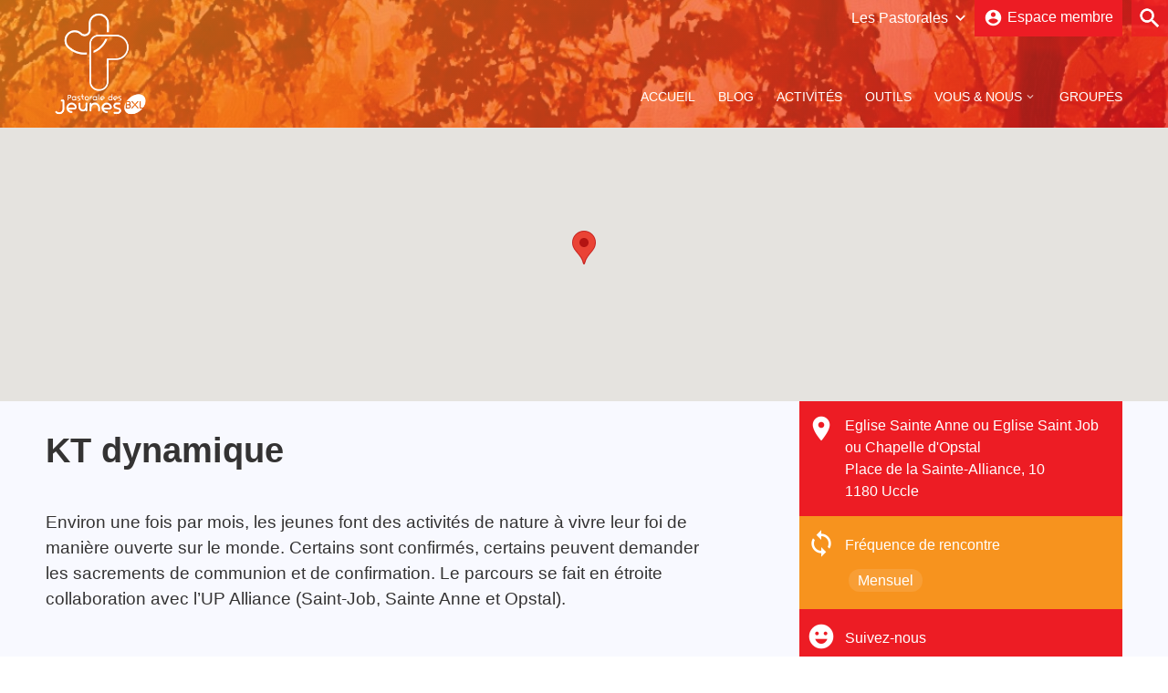

--- FILE ---
content_type: text/html; charset=UTF-8
request_url: https://church4you.be/bruxelles/church_group/kt-dynamique/
body_size: 9258
content:
<!DOCTYPE html>
<html lang="fr-FR" class="no-js no-svg">
<head>
	<meta charset="UTF-8">
	<meta name="viewport" content="width=device-width, initial-scale=1">
	<meta http-equiv="X-UA-Compatible" content="IE=edge" />
	<link rel="profile" href="https://gmpg.org/xfn/11">
	<link rel="icon" type="image/png" href="https://church4you.be/bruxelles/wp-content/themes/dowebpro/favicon-32x32.png" sizes="32x32" />
	<link rel="icon" type="image/png" href="https://church4you.be/bruxelles/wp-content/themes/dowebpro/favicon-16x16.png" sizes="16x16" />
	<link href="https://fonts.googleapis.com/icon?family=Material+Icons" rel="stylesheet">
	<script src="https://kit.fontawesome.com/e30e85f047.js" crossorigin="anonymous"></script>
	<script src="https://code.jquery.com/jquery-3.5.1.min.js" integrity="sha256-9/aliU8dGd2tb6OSsuzixeV4y/faTqgFtohetphbbj0=" crossorigin="anonymous"></script>
	<link rel="stylesheet" href="https://cdnjs.cloudflare.com/ajax/libs/Swiper/4.0.7/css/swiper.min.css">
	<script src="https://cdnjs.cloudflare.com/ajax/libs/Swiper/4.0.7/js/swiper.min.js"></script>
	<style>
		.tac-event-img{
			width: 100%;
			height: 200px;
			object-fit: cover;
		}
</style>

<script>(function(html){html.className = html.className.replace(/\bno-js\b/,'js')})(document.documentElement);</script>
<title>KT dynamique &#8211; Bruxelles</title>
<meta name='robots' content='max-image-preview:large' />
<link rel='dns-prefetch' href='//www.google.com' />
<link rel='dns-prefetch' href='//fonts.googleapis.com' />
<link rel='dns-prefetch' href='//s.w.org' />
<link rel="alternate" type="application/rss+xml" title="Bruxelles &raquo; Flux" href="https://church4you.be/bruxelles/feed/" />
<link rel="alternate" type="application/rss+xml" title="Bruxelles &raquo; Flux des commentaires" href="https://church4you.be/bruxelles/comments/feed/" />
		<script type="text/javascript">
			window._wpemojiSettings = {"baseUrl":"https:\/\/s.w.org\/images\/core\/emoji\/13.1.0\/72x72\/","ext":".png","svgUrl":"https:\/\/s.w.org\/images\/core\/emoji\/13.1.0\/svg\/","svgExt":".svg","source":{"concatemoji":"https:\/\/church4you.be\/bruxelles\/wp-includes\/js\/wp-emoji-release.min.js?ver=5.8.12"}};
			!function(e,a,t){var n,r,o,i=a.createElement("canvas"),p=i.getContext&&i.getContext("2d");function s(e,t){var a=String.fromCharCode;p.clearRect(0,0,i.width,i.height),p.fillText(a.apply(this,e),0,0);e=i.toDataURL();return p.clearRect(0,0,i.width,i.height),p.fillText(a.apply(this,t),0,0),e===i.toDataURL()}function c(e){var t=a.createElement("script");t.src=e,t.defer=t.type="text/javascript",a.getElementsByTagName("head")[0].appendChild(t)}for(o=Array("flag","emoji"),t.supports={everything:!0,everythingExceptFlag:!0},r=0;r<o.length;r++)t.supports[o[r]]=function(e){if(!p||!p.fillText)return!1;switch(p.textBaseline="top",p.font="600 32px Arial",e){case"flag":return s([127987,65039,8205,9895,65039],[127987,65039,8203,9895,65039])?!1:!s([55356,56826,55356,56819],[55356,56826,8203,55356,56819])&&!s([55356,57332,56128,56423,56128,56418,56128,56421,56128,56430,56128,56423,56128,56447],[55356,57332,8203,56128,56423,8203,56128,56418,8203,56128,56421,8203,56128,56430,8203,56128,56423,8203,56128,56447]);case"emoji":return!s([10084,65039,8205,55357,56613],[10084,65039,8203,55357,56613])}return!1}(o[r]),t.supports.everything=t.supports.everything&&t.supports[o[r]],"flag"!==o[r]&&(t.supports.everythingExceptFlag=t.supports.everythingExceptFlag&&t.supports[o[r]]);t.supports.everythingExceptFlag=t.supports.everythingExceptFlag&&!t.supports.flag,t.DOMReady=!1,t.readyCallback=function(){t.DOMReady=!0},t.supports.everything||(n=function(){t.readyCallback()},a.addEventListener?(a.addEventListener("DOMContentLoaded",n,!1),e.addEventListener("load",n,!1)):(e.attachEvent("onload",n),a.attachEvent("onreadystatechange",function(){"complete"===a.readyState&&t.readyCallback()})),(n=t.source||{}).concatemoji?c(n.concatemoji):n.wpemoji&&n.twemoji&&(c(n.twemoji),c(n.wpemoji)))}(window,document,window._wpemojiSettings);
		</script>
		<style type="text/css">
img.wp-smiley,
img.emoji {
	display: inline !important;
	border: none !important;
	box-shadow: none !important;
	height: 1em !important;
	width: 1em !important;
	margin: 0 .07em !important;
	vertical-align: -0.1em !important;
	background: none !important;
	padding: 0 !important;
}
</style>
	<link rel='stylesheet' id='wp-block-library-css'  href='https://church4you.be/bruxelles/wp-includes/css/dist/block-library/style.min.css?ver=5.8.12' type='text/css' media='all' />
<link rel='stylesheet' id='contact-form-7-css'  href='https://church4you.be/bruxelles/wp-content/plugins/contact-form-7/includes/css/styles.css?ver=5.4.2' type='text/css' media='all' />
<link rel='stylesheet' id=' add_google_fonts -css'  href='https://fonts.googleapis.com/css2?family=Work+Sans%3Aital%2Cwght%400%2C400%3B0%2C500%3B0%2C600%3B1%2C400%3B1%2C500%3B1%2C600&#038;display=swap&#038;ver=5.8.12' type='text/css' media='all' />
<link rel='stylesheet' id='dowebpro-style-css'  href='https://church4you.be/bruxelles/wp-content/themes/dowebpro/style.css?ver=5.8.12' type='text/css' media='all' />
<link rel='stylesheet' id='dowebpro-editor-style-css'  href='https://church4you.be/bruxelles/wp-content/themes/dowebpro/assets/css/editor-style.css?ver=1.0' type='text/css' media='all' />
<link rel='stylesheet' id='dowebpro-jquery-ui-style-css'  href='https://church4you.be/bruxelles/wp-content/themes/dowebpro/assets/js/jquery-ui-1.12.1/jquery-ui.css?ver=1.0' type='text/css' media='all' />
<link rel='stylesheet' id='dowebpro-light-gallery-style-css'  href='https://church4you.be/bruxelles/wp-content/themes/dowebpro/assets/js/lightgallery/dist/css/lightgallery.css?ver=1.0' type='text/css' media='all' />
<link rel='stylesheet' id='dowebpro-tooltipster-style-css'  href='https://church4you.be/bruxelles/wp-content/themes/dowebpro/assets/css/tooltipster.bundle.css?ver=1.0' type='text/css' media='all' />
<!--[if lt IE 9]>
<link rel='stylesheet' id='dowebpro-ie8-css'  href='https://church4you.be/bruxelles/wp-content/themes/dowebpro/assets/css/ie8.css?ver=1.0' type='text/css' media='all' />
<![endif]-->
<link rel='stylesheet' id='eo-full-calendar-css'  href='https://church4you.be/bruxelles/wp-content/themes/dowebpro/assets/css/eo-full-calendar.css?ver=1.0' type='text/css' media='all' />
<link rel='stylesheet' id='main_css-css'  href='https://church4you.be/bruxelles/wp-content/themes/dowebpro/assets/css/style.new.css?ver=5.8.12' type='text/css' media='all' />
<link rel='stylesheet' id='addtoany-css'  href='https://church4you.be/bruxelles/wp-content/plugins/add-to-any/addtoany.min.css?ver=1.15' type='text/css' media='all' />
<style id='addtoany-inline-css' type='text/css'>
@media screen and (max-width:768px){
.a2a_floating_style.a2a_vertical_style{display:none;}
}
</style>
<link rel='stylesheet' id='sib-front-css-css'  href='https://church4you.be/bruxelles/wp-content/plugins/mailin/css/mailin-front.css?ver=5.8.12' type='text/css' media='all' />
<script type='text/template' id='tmpl-eo-booking-form-gateway-paypal'><div id="eo-booking-form-gateway-paypal-errors" class="eo-booking-form-field-errors" role="alert"></div>

<button class="eo-booking-form-paynow" id="eo-booking-form-paynow-paypal">
    Pay with PayPal</button>
<span class="eo-booking-form-waiting"></span></script>
<script type='text/template' id='tmpl-eo-booking-form-gateway-offline'><div class="eo-booking-form-offline-instructions">
    </div>

<div id="eo-booking-form-gateway-offline-errors" class="eo-booking-form-field-errors" role="alert"></div>

<button class="eo-booking-form-paynow" id="eo-booking-form-paynow-offline">
    Pay offline</button>
<span class="eo-booking-form-waiting"></span></script>
<!--[if lt IE 9]>
<script type='text/javascript' src='https://church4you.be/bruxelles/wp-content/themes/dowebpro/assets/js/html5.js?ver=3.7.3' id='html5-js'></script>
<![endif]-->
<link rel="https://api.w.org/" href="https://church4you.be/bruxelles/wp-json/" /><link rel="alternate" type="application/json" href="https://church4you.be/bruxelles/wp-json/wp/v2/church_group/319" /><link rel="EditURI" type="application/rsd+xml" title="RSD" href="https://church4you.be/bruxelles/xmlrpc.php?rsd" />
<link rel="wlwmanifest" type="application/wlwmanifest+xml" href="https://church4you.be/bruxelles/wp-includes/wlwmanifest.xml" /> 
<meta name="generator" content="WordPress 5.8.12" />
<link rel="canonical" href="https://church4you.be/bruxelles/church_group/kt-dynamique/" />
<link rel='shortlink' href='https://church4you.be/bruxelles/?p=319' />
<link rel="alternate" type="application/json+oembed" href="https://church4you.be/bruxelles/wp-json/oembed/1.0/embed?url=https%3A%2F%2Fchurch4you.be%2Fbruxelles%2Fchurch_group%2Fkt-dynamique%2F" />
<link rel="alternate" type="text/xml+oembed" href="https://church4you.be/bruxelles/wp-json/oembed/1.0/embed?url=https%3A%2F%2Fchurch4you.be%2Fbruxelles%2Fchurch_group%2Fkt-dynamique%2F&#038;format=xml" />

<script data-cfasync="false">
window.a2a_config=window.a2a_config||{};a2a_config.callbacks=[];a2a_config.overlays=[];a2a_config.templates={};a2a_localize = {
	Share: "Partager",
	Save: "Enregistrer",
	Subscribe: "S'abonner",
	Email: "E-mail",
	Bookmark: "Signet",
	ShowAll: "Montrer tout",
	ShowLess: "Montrer moins",
	FindServices: "Trouver des service(s)",
	FindAnyServiceToAddTo: "Trouver instantan&eacute;ment des services &agrave; ajouter &agrave;",
	PoweredBy: "Propuls&eacute; par",
	ShareViaEmail: "Partager par e-mail",
	SubscribeViaEmail: "S’abonner par e-mail",
	BookmarkInYourBrowser: "Ajouter un signet dans votre navigateur",
	BookmarkInstructions: "Appuyez sur Ctrl+D ou \u2318+D pour mettre cette page en signet",
	AddToYourFavorites: "Ajouter &agrave; vos favoris",
	SendFromWebOrProgram: "Envoyer depuis n’importe quelle adresse e-mail ou logiciel e-mail",
	EmailProgram: "Programme d’e-mail",
	More: "Plus&#8230;",
	ThanksForSharing: "Merci de partager !",
	ThanksForFollowing: "Merci de nous suivre !"
};

(function(d,s,a,b){a=d.createElement(s);b=d.getElementsByTagName(s)[0];a.async=1;a.src="https://static.addtoany.com/menu/page.js";b.parentNode.insertBefore(a,b);})(document,"script");
</script>
<script>
(function($) {
    $(document).on('facetwp-refresh', function() {
        if (! FWP.loaded) {
            FWP.set_hash = function() { /* empty */ }
        }
    });
})(jQuery);
</script>
</head>
<body class="church_group-template-default single single-church_group postid-319 wp-embed-responsive church_group clear">
		<!-- Site Options -->
		<style type="text/css">
		.site-gradiant{
		background: #f7931e;
		background: -moz-linear-gradient(-45deg,  #f7931e 0%, #ed1c24 100%);
		background: -webkit-linear-gradient(-45deg,  #f7931e 0%,#ed1c24 100%);
		background: linear-gradient(135deg,  #f7931e 0%,#ed1c24 100%);
		filter: progid:DXImageTransform.Microsoft.gradient( startColorstr='#f7931e', endColorstr='#ed1c24',GradientType=1 );
		}
		.site-header-bg{
		background-image: url('https://church4you.be/bruxelles/wp-content/uploads/sites/2/2020/10/adorateur_Arbres_0006.jpg');
		background-repeat: no-repeat;
		background-size: cover;
		background-position: 0 50;
		}
	</style>
	
	<form role="search" method="get" class="search-form off" action="https://church4you.be/bruxelles/" style="background-color: rgba(237,28,36,0.75);">
	<span class="search-trigger" style="background-color:#ed1c24"></span>
	<input type="search" class="txt-search search-field" placeholder="Recherche…" value="" name="s">
	<input type="submit" id="searchsubmit" class="btn-search search-submit" value="Rechercher" style="background-color:#f7931e">
	</form>
	
	<header id="masthead" class=" site-header-bg image">
	<div class="overlay site-gradiant"></div>
		<div class="inside-header wrapper">
			<div class="site-logo">
				<a href="https://church4you.be/bruxelles/" title="Bruxelles" rel="home">
					<img class="header-image" alt="Bruxelles" src="https://church4you.be/bruxelles/wp-content/uploads/sites/2/2022/09/Logo-pastorale-des-jeunes-2022-FINAL-blanc.png" title="Bruxelles">				
				</a>
			</div>
			<!-- Site Navigation -->
			<!-- Main Nav --> 
<nav id="site-navigation" class="main-navigation" role="navigation" style="display: none;">
	<ul>
		<li id="nav-home"><a href="https://church4you.be/bruxelles/" rel="home">Accueil</a></li>
		<li id="nav-news"><a href="https://church4you.be/bruxelles/news/" class="animate-02">Blog</a></li>
		<li id="nav-event"><a href="https://church4you.be/bruxelles/events/" class="animate-02">Activités</a></li>
		<li id="nav-tools"><a href="https://church4you.be/bruxelles/resource/" class="animate-02">Outils</a></li>
		<li id="nav-about" class="parent" data-title="nav-about"><a href="https://church4you.be/bruxelles/about/" class="animate-02">Vous & Nous</a></li>
		<li id="nav-group"><a href="https://church4you.be/bruxelles/groups/" class="animate-02">Groupes</a></li>
		<!-- <li id="nav-group" class="parent" data-title="nav-group"><a href="https://church4you.be/bruxelles/groups/" class="animate-02">Groupes</a></li> -->
	</ul>
</nav>
<div class="main-nav-mask overlay" style="display:none;"></div>
<!-- Child-Nav News-->  	
	<ul id="nav-news-child" class="child clearfix row items-container full-width" style="background-color: rgba(255,255,255,0.15);">

		
		<li class="child-content news clear">
									<div class="swiper-container feat item">
			<div class="swiper-wrapper">
						<div class="swiper-slide item"><a href="https://church4you.be/bruxelles/news/nouveau-site/"><aside>Ne manquez pas...</aside>
						<figure style="background-image: url(https://church4you.be/bruxelles/wp-content/uploads/sites/2/2022/09/Logo-pastorale-des-jeunes-2022-FINAL-580x580.jpg)"></figure>
						<p>Nouveau Site</p>
			</a></div>
						<div class="swiper-slide item"><a href="https://church4you.be/bruxelles/news/kots-et-colocs-catholiques-a-bruxelles/"><aside>Ne manquez pas...</aside>
						<figure class="ic-bg"></figure>
						<p>Kots et colocs catholiques à Bruxelles</p>
			</a></div>
						</div></div>
				
									
						<div class="post item">
			<a href="https://church4you.be/bruxelles/news/kots-et-colocs-catholiques-a-bruxelles/">
						<figure class="ic-bg"></figure>
						<p>Kots et colocs catholiques à Bruxelles</p>
			</a>
			</div>
						<div class="post item">
			<a href="https://church4you.be/brabant-wallon/news/avec-carlo-acutis/">
						<figure style="background-image: url(https://church4you.be/bruxelles/wp-content/uploads/sites/2/2025/03/Carlo-Portrait-officiel-464x580.jpg)"></figure>
						<p>Avec Carlo Acutis. En route pour le Jubilé de l&rsquo;Espérance</p>
			</a>
			</div>
						<div class="post item">
			<a href="https://church4you.be/namur-lux/news/miracle-eucharistique/">
						<figure style="background-image: url(https://church4you.be/bruxelles/wp-content/uploads/sites/2/2025/03/miracle-euch-580x580.jpg)"></figure>
						<p>Miracle Eucharistique &amp; présence réelle</p>
			</a>
			</div>
						<div class="post item">
			<a href="https://church4you.be/brabant-wallon/news/vivre-le-jubile-2025-pelerins-desperance-propositions-pour-les-jeunes/">
						<figure style="background-image: url(https://church4you.be/bruxelles/wp-content/uploads/sites/2/2025/03/Jubile-2025-580x348.png)"></figure>
						<p>Vivre le Jubilé 2025 « Pèlerins d&rsquo;espérance » : propositions pour les jeunes</p>
			</a>
			</div>
						<div class="post item">
			<a href="https://church4you.be/bruxelles/news/nouveau-site/">
						<figure style="background-image: url(https://church4you.be/bruxelles/wp-content/uploads/sites/2/2022/09/Logo-pastorale-des-jeunes-2022-FINAL-580x580.jpg)"></figure>
						<p>Nouveau Site</p>
			</a>
			</div>
						<div class="post item">
			<a href="https://church4you.be/brabant-wallon/news/echo-du-pele-jeunes-lourdes-2024/">
						<figure style="background-image: url(https://church4you.be/bruxelles/wp-content/uploads/sites/2/2024/08/WhatsApp-Image-2024-08-20-at-00.32.20-435x580.jpeg)"></figure>
						<p>Écho du pélé jeunes Lourdes 2024</p>
			</a>
			</div>
									<div class="root-link item"><a href="https://church4you.be/bruxelles/news/"><figure class="ic-bg"></figure><p>Toutes les actualités<span class="next"></span></p></a></div>
    </li>	
	</ul><!-- Child-Nav event-->  	

<ul id="nav-event-child" class="child clearfix row items-container full-width" style="background-color: rgba(255,255,255,0.15);">

		
		<li class="child-content event clear">
							
									
									<div class="post item">
			<a href="https://church4you.be/bruxelles/events/formation-apprendre-a-accompagner-et-animer-les-chants-de-la-messe-du-dimanche-notamment-le-psaume-2/">
						<figure class="ic-bg"></figure>
						<p>Formation : « Apprendre à accompagner et animer les chants de la messe du dimanche, notamment le psaume »<br/><span class="mat-icon date"></span></p>
			</a>
			</div>
									<div class="post item">
			<a href="https://church4you.be/brabant-wallon/events/temps-de-priere-feter-sainte-therese/">
						<figure class="ic-bg"></figure>
						<p>Temps de Prière: Fêter Sainte Thérèse<br/><span class="mat-icon date"></span></p>
			</a>
			</div>
									<div class="post item">
			<a href="https://church4you.be/bruxelles/events/orval-jeunes-en-priere-relais-bruxelles-3/">
						<figure class="ic-bg"></figure>
						<p>Orval Jeunes en Prière : Relais Bruxelles<br/><span class="mat-icon date">12/01/2018</span></p>
			</a>
			</div>
									<div class="post item">
			<a href="https://church4you.be/bruxelles/events/formation-apprendre-a-accompagner-et-animer-les-chants-de-la-messe-du-dimanche-notamment-le-psaume/">
						<figure class="ic-bg"></figure>
						<p>Formation : « Apprendre à accompagner et animer les chants de la messe du dimanche notamment le psaume »<br/><span class="mat-icon date">20/01/2018</span></p>
			</a>
			</div>
									<div class="post item">
			<a href="https://church4you.be/bruxelles/events/fete-de-don-bosco/">
						<figure class="ic-bg"></figure>
						<p>fête de Don Bosco<br/><span class="mat-icon date">03/02/2018</span></p>
			</a>
			</div>
									<div class="post item">
			<a href="https://church4you.be/bruxelles/events/grande-soiree-dieu-ou-rien-du-cardinal-robert-sarah-en-presence-du-cardinal-de-kesel/">
						<figure class="ic-bg"></figure>
						<p>Grande soirée « Dieu ou rien » du Cardinal Robert Sarah en présence du Cardinal De Kesel<br/><span class="mat-icon date">07/02/2018</span></p>
			</a>
			</div>
									<div class="root-link item"><a href="https://church4you.be/bruxelles/events/"><figure class="ic-bg"></figure><p>Toutes les activités<span class="next"></span></p></a></div>
    </li>	
	</ul><!-- Child-Nav tools  	
	<ul id="nav-tools-child" class="child clearfix row items-container full-width" style="background-color: rgba(255,255,255,0.15);">

		
		<li class="child-content tools clear">
									
									
						<div class="post item">
			<a href="https://church4you.be/brabant-wallon/resource/carlo-acutis-et-le-pelerinage-autour-des-miracles-eucharistique/">
						<figure style="background-image: url(https://church4you.be/bruxelles/wp-content/uploads/sites/2/2025/03/Carlo-Portrait-officiel-464x580.jpg)"></figure>
						<p>Carlo Acutis et le pèlerinage autour des Miracles Eucharistiques</p>
			</a>
			</div>
						<div class="post item">
			<a href="https://church4you.be/brabant-wallon/resource/carlo-acutis-et-ladoration-eucharistique/">
						<figure style="background-image: url(https://church4you.be/bruxelles/wp-content/uploads/sites/2/2025/03/Carlo-Portrait-officiel-464x580.jpg)"></figure>
						<p>Carlo Acutis et l&rsquo;adoration eucharistique</p>
			</a>
			</div>
						<div class="post item">
			<a href="https://church4you.be/brabant-wallon/resource/carlo-acutis-et-la-parole-de-dieu/">
						<figure style="background-image: url(https://church4you.be/bruxelles/wp-content/uploads/sites/2/2025/03/Carlo-Portrait-officiel-464x580.jpg)"></figure>
						<p>Carlo Acutis et la Parole de Dieu</p>
			</a>
			</div>
						<div class="post item">
			<a href="https://church4you.be/brabant-wallon/resource/avec-carlo-acutis-en-route-pour-le-jubile-de-lesperance/">
						<figure style="background-image: url(https://church4you.be/bruxelles/wp-content/uploads/sites/2/2025/03/Carlo-Portrait-officiel-464x580.jpg)"></figure>
						<p>Carlo Acutis et le sacrement de réconciliation</p>
			</a>
			</div>
						<div class="post item">
			<a href="https://church4you.be/namur-lux/resource/carlo-acutis-jeu-introductif/">
						<figure style="background-image: url(https://church4you.be/bruxelles/wp-content/uploads/sites/2/2025/03/Acutis-outil-580x580.jpg)"></figure>
						<p>Carlo Acutis : jeu introductif</p>
			</a>
			</div>
						<div class="post item">
			<a href="https://church4you.be/brabant-wallon/resource/parcours-et-chemins-de-careme/">
						<figure class="ic-bg"></figure>
						<p>Parcours et chemins de carême</p>
			</a>
			</div>
						<div class="post item">
			<a href="https://church4you.be/brabant-wallon/resource/animations-sur-les-saints-et-la-saintete/">
						<figure style="background-image: url(https://church4you.be/bruxelles/wp-content/uploads/sites/2/2024/09/saints-1-580x216.png)"></figure>
						<p>Animations sur les saints et la sainteté</p>
			</a>
			</div>
									<div class="root-link item"><a href="https://church4you.be/bruxelles/resource/"><figure class="ic-bg"></figure><p>Tous les outils<span class="next"></span></p></a></div>
    </li>	
	</ul> -->
<!-- Child-Nav about-->  	
	<ul id="nav-about-child" class="child clearfix row items-container full-width" style="background-color: rgba(255,255,255,0.15);">		
		<li class="child-content about clear">		
			<div class="post item">
			<a href="https://church4you.be/bruxelles/contact/">
						<figure class="ic-bg"></figure>
						<p>Contact & Équipe</p>
			</a>
			</div>
									
						<div class="post item">
			<a href="https://church4you.be/about/croisillon/">
						<figure style="background-image: url(https://church4you.be/bruxelles/wp-content/uploads/sites/2/2022/04/illu-C4Y-580x580.jpg)"></figure>
						<p>Formation Croisillon</p>
			</a>
			</div>
						<div class="post item">
			<a href="https://church4you.be/about/accompagnement-spirituel/">
						<figure style="background-image: url(https://church4you.be/bruxelles/wp-content/uploads/sites/2/2020/04/Sans-titre-580x580.png)"></figure>
						<p>Accompagnement spirituel</p>
			</a>
			</div>
						<div class="post item">
			<a href="https://church4you.be/bruxelles/about/le-service-de-la-pastorale-des-jeunes-de-bruxelles/">
						<figure style="background-image: url(https://church4you.be/bruxelles/wp-content/uploads/sites/2/2023/09/equipe-newsletter-580x486.png)"></figure>
						<p>Le Service de la Pastorale des Jeunes de Bruxelles</p>
			</a>
			</div>
									<div class="root-link item"><a href="https://church4you.be/bruxelles/about/"><figure class="ic-bg"></figure><p>Tous les articles<span class="next"></span></p></a></div>
    </li>	
	</ul><!-- Child-Nav group-->  	

<!-- Main Nav --> 
<div class="main-nav-switch"></div>
<nav id="site-navigation" class="main-navigation-resp" role="navigation">
<div class="main-nav-close"></div>
	<ul>
		<li id="nav-home" class="mat-icon home"><a href="https://church4you.be/bruxelles/" rel="home">Accueil</a></li>
		<li id="nav-news" class="mat-icon news" data-title="nav-news"><a href="https://church4you.be/bruxelles/news/" class="animate-02">Blog</a></li>
		<li id="nav-event" class="mat-icon event" data-title="nav-event"><a href="https://church4you.be/bruxelles/events/" class="animate-02">Activités</a></li>
		<li id="nav-tools" class="mat-icon resource" data-title="nav-tools"><a href="https://church4you.be/bruxelles/resource/" class="animate-02">Outils</a></li>
		<li id="nav-about" class="mat-icon about" data-title="nav-about"><a href="https://church4you.be/bruxelles/about/" class="animate-02">Vous & Nous</a></li>
		<li id="nav-group" class="mat-icon group" data-title="nav-group"><a href="https://church4you.be/bruxelles/groups/" class="animate-02">Groupes</a></li>
	</ul>
	<ul class="site-jump clear"><li class="site-3"><a href="https://church4you.be/brabant-wallon" style="background-color:#003bbc">Brabant-Wallon</a></li><li class="site-5"><a href="https://church4you.be/liege" style="background-color:#ff7802">Liège</a></li><li class="site-6"><a href="https://church4you.be/namur-lux" style="background-color:#007725">Namur-Lux</a></li><li class="site-4"><a href="https://church4you.be/tournai" style="background-color:#00c6c3">Tournai</a></li></ul></nav>

			<!-- Header Tools (sub-site-selector + member-connect + search-->
			
			<aside id="header-tools">
				<ul class="site-jump clear"><li class="site-3"><a href="https://church4you.be/brabant-wallon" style="background-color:#003bbc">Brabant-Wallon</a></li><li class="site-5"><a href="https://church4you.be/liege" style="background-color:#ff7802">Liège</a></li><li class="site-6"><a href="https://church4you.be/namur-lux" style="background-color:#007725">Namur-Lux</a></li><li class="site-4"><a href="https://church4you.be/tournai" style="background-color:#00c6c3">Tournai</a></li></ul>								<div id="memberConnect" class="member-connect " style="background-color:#ed1c24">
				<a href="https://church4you.be/bruxelles/member-area/"><i class="material-icons">account_circle</i><span>Espace membre</span></a>
									</div>
				
			</aside>
					</div>
	</header>
			
		<div id="primary" class="content-area">
		<main id="main" class="site-main">
		
				<!-- Location -->
	<div class="eo-event-venue-map">
					<div class="acf-map" data-zoom="13">

		<div class="marker" data-lat="50.779596" data-lng="4.365405">
								</div>
    	</div>
				</div>



<div class="inside-content wrapper">
	<div class="entry-content post-content"><section id="post_content"><h1>KT dynamique</h1></section><p>Environ une fois par mois, les jeunes font des activités de nature à vivre leur foi de manière ouverte sur le monde. Certains sont confirmés, certains peuvent demander les sacrements de communion et de confirmation. Le parcours se fait en étroite collaboration avec l&rsquo;UP Alliance (Saint-Job, Sainte Anne et Opstal).</p>


</div><aside class="sidebar">

	<div class="mat-icon location">Eglise Sainte Anne ou Eglise Saint Job ou Chapelle d'Opstal<br/>Place de la Sainte-Alliance, 10<br />1180 Uccle</div>	<div class="mat-icon frequency"><p>Fréquence de rencontre</p><a href="https://church4you.be/bruxelles/group_frequency/mensuel/" rel="tag">Mensuel</a></div>	<div class="mat-icon social"><p>Suivez-nous</p><p class="mat-icon url"><a href="http://www.upalliance.be" target="_blank">Visitez notre Site web</a></p></div>





	
	<div class="mat-icon contact"><p>Responsable</p><p class="mat-icon contact-name">Abbé Christian Tricot</p></div><div class="mat-icon contact"><p>Contact</p><p class="mat-icon contact-name">Etienne Coppieters</p><p class="mat-icon contact-mail"><a href="mailto:fametiennecoppieters@skynet.be">Envoyer un e-mail</a></p><p class="mat-icon contact-phone"><a href="tel:+32 473 74 89 46" target="_blank">+32 473 74 89 46</a></p><p class="mat-icon contact-phone"><a href="tel:02 / 375 91 63" target="_blank">02 / 375 91 63</a></p></div><div class="mat-icon group-link"><p>Groupe en lien avec</p><p><strong>Une paroisse: </strong>UP Alliance</p><p><strong>Une communauté: </strong>La Viale</p><p><strong>Une spiritualité, un mouvement: </strong>diocésain et jésuite</p></div>
	<div class="mat-icon cat"><p>Catégories</p><a href="https://church4you.be/bruxelles/group_category/formation/" rel="tag">Formation</a><a href="https://church4you.be/bruxelles/group_category/partage/" rel="tag">Partage</a></div>
<div class="mat-icon public"><p>Public cible</p>Entre 12 et 16 ans</div>





</aside></div>

<script src="https://maps.googleapis.com/maps/api/js?key=AIzaSyDj9dphU5dCRPBwprFKscAaY4YMkabW7PY"></script>
<script src="https://church4you.be/bruxelles/wp-content/themes/dowebpro/assets/js/acf-google-map.js"></script>



<section class="member-tools"><aside class="add-event event ic-bg col-md col-md-50 item"><div class="content"><header class="section-header"><span class="title">Proposer une activité</span><span class="info">Vous voulez proposer une nouvelle activité aux jeunes de Bruxelles ? N’hésitez pas à vous joindre à nous en vous inscrivant,… C’est simple et gratuit !<br/><span class="small">En tant que membre adhérent de Bruxelles vous pourrez gérer vos événements.</span></span><a href="https://church4you.be/bruxelles/member-area/" class="button medium">proposer une activité</a></header></div></aside><aside class="add-group group ic-bg col-md col-md-50 item"><div class="content"><header class="section-header"><span class="title">Proposer un groupe</span><span class="info">Vous voulez proposer un groupe de jeunes au sein de  Bruxelles ? N’hésitez pas à vous joindre à nous en vous inscrivant, … C’est simple et gratuit!<br/><span class="small">En tant que membre adhérent de  Bruxelles vous pourrez gérer votre groupe de jeunes et lui assigner des activités.</span></span><a href="https://church4you.be/bruxelles/member-area/" class="button medium">proposer un groupe</a></header></div></aside></section>
</main><!-- #main -->
</div><!-- #primary -->
	<!-- #landing-footer -->
	<div class="site-footer site-header-bg image">
	<div class="site-gradiant overlay"></div>
	<footer class="site-info wrapper">
		<div class="inside-site-info">

		<div id="footer-col-1" class="col-md col-md-1-3">
			<header class="title">Pastorale <br/>des jeunes</header>
			<ul class="site-jump clear"><li class="site-3"><a href="https://church4you.be/brabant-wallon" style="background-color:#003bbc">Brabant-Wallon</a></li><li class="site-5"><a href="https://church4you.be/liege" style="background-color:#ff7802">Liège</a></li><li class="site-6"><a href="https://church4you.be/namur-lux" style="background-color:#007725">Namur-Lux</a></li><li class="site-4"><a href="https://church4you.be/tournai" style="background-color:#00c6c3">Tournai</a></li></ul>			<a href="https://church4you.be" class="button medium mat-icon">Church4You</a>
			<a href="https://www.kerknet.be/organisatie/ijd" class="button medium mat-icon">IJD</a>
		</div>

		<div id="footer-col-2" class="col-md col-md-1-3">
			<header class="title">Nos <br/>rubriques</header>
			<ul class="quick-nav">
			<li class="mat-icon post-type home"><a href="https://church4you.be/bruxelles/">Home</a></li>
			<li class="mat-icon post-type news"><a href="https://church4you.be/bruxelles/news/">Actualités</a></li>
			<li class="mat-icon post-type event"><a href="https://church4you.be/bruxelles/events/">Agenda</a></li>
			<li class="mat-icon post-type resource"><a href="https://church4you.be/bruxelles/resource/">Outils</a></li>
			<li class="mat-icon post-type group"><a href="https://church4you.be/bruxelles/groups/">Groupes</a></li>
			</ul>
						<header class="title">Restez <br/>connectés</header>
			<div class="contact-social clear"><a class="icon brand facebook" href="https://www.facebook.com/pastoraledesjeunesdebruxelles/" title="Visitez notre Facebook" target="_blank"></a><a class="icon brand instagram" href="https://www.instagram.com/pastorale_des_jeunes_bruxelles/" title="Visitez notre Instagram" target="_blank"></a><a class="icon brand flickr" href="https://www.flickr.com/photos/126878872@N03/albums" title="Visitez notre Flickr" target="_blank"></a><a class="icon brand youtube" href="https://www.youtube.com/user/JeunesBruxelles" title="Visitez notre Youtube" target="_blank"></a></div>			<a href="https://church4you.be/bruxelles/contact/" class="button medium mat-icon">Contactez-nous</a>
						

		</div>

		<div id="footer-col-3" class="col-md col-md-1-3 newsletter">
		
				</div>
	</div>
	<div class="js-overlay hidden"></div>
	</footer>
	</div>
	<div class="legal">
	<a href="https://church4you.be/bruxelles/">Bruxelles<sup>©2012-2026</sup></a><div class="menu-legal-menu-container"><ul id="menu-legal-menu" class="legal-menu"><li id="menu-item-2590" class="menu-item menu-item-type-post_type menu-item-object-page menu-item-2590"><a href="https://church4you.be/bruxelles/contact/">Contact &#038; Équipe</a></li>
<li id="menu-item-2591" class="menu-item menu-item-type-post_type menu-item-object-page menu-item-2591"><a href="https://church4you.be/bruxelles/politique-de-confidentialite/">Politique de confidentialité</a></li>
</ul></div>	</div>
	<!-- .site-footer -->

<div class="a2a_kit a2a_kit_size_32 a2a_floating_style a2a_vertical_style" style="left:0px;top:225px;background-color:#ffffff;"><a class="a2a_button_facebook" href="https://www.addtoany.com/add_to/facebook?linkurl=https%3A%2F%2Fchurch4you.be%2Fbruxelles%2Fbruxelles%2Fchurch_group%2Fkt-dynamique%2F&amp;linkname=KT%20dynamique" title="Facebook" rel="nofollow noopener" target="_blank"></a><a class="a2a_button_twitter" href="https://www.addtoany.com/add_to/twitter?linkurl=https%3A%2F%2Fchurch4you.be%2Fbruxelles%2Fbruxelles%2Fchurch_group%2Fkt-dynamique%2F&amp;linkname=KT%20dynamique" title="Twitter" rel="nofollow noopener" target="_blank"></a><a class="a2a_button_email" href="https://www.addtoany.com/add_to/email?linkurl=https%3A%2F%2Fchurch4you.be%2Fbruxelles%2Fbruxelles%2Fchurch_group%2Fkt-dynamique%2F&amp;linkname=KT%20dynamique" title="Email" rel="nofollow noopener" target="_blank"></a><a class="a2a_button_facebook_messenger" href="https://www.addtoany.com/add_to/facebook_messenger?linkurl=https%3A%2F%2Fchurch4you.be%2Fbruxelles%2Fbruxelles%2Fchurch_group%2Fkt-dynamique%2F&amp;linkname=KT%20dynamique" title="Messenger" rel="nofollow noopener" target="_blank"></a><a class="a2a_button_whatsapp" href="https://www.addtoany.com/add_to/whatsapp?linkurl=https%3A%2F%2Fchurch4you.be%2Fbruxelles%2Fbruxelles%2Fchurch_group%2Fkt-dynamique%2F&amp;linkname=KT%20dynamique" title="WhatsApp" rel="nofollow noopener" target="_blank"></a></div><script type='text/javascript' src='https://church4you.be/bruxelles/wp-includes/js/dist/vendor/regenerator-runtime.min.js?ver=0.13.7' id='regenerator-runtime-js'></script>
<script type='text/javascript' src='https://church4you.be/bruxelles/wp-includes/js/dist/vendor/wp-polyfill.min.js?ver=3.15.0' id='wp-polyfill-js'></script>
<script type='text/javascript' id='contact-form-7-js-extra'>
/* <![CDATA[ */
var wpcf7 = {"api":{"root":"https:\/\/church4you.be\/bruxelles\/wp-json\/","namespace":"contact-form-7\/v1"}};
/* ]]> */
</script>
<script type='text/javascript' src='https://church4you.be/bruxelles/wp-content/plugins/contact-form-7/includes/js/index.js?ver=5.4.2' id='contact-form-7-js'></script>
<script type='text/javascript' id='dowebpro-skip-link-focus-fix-js-extra'>
/* <![CDATA[ */
var dowebproScreenReaderText = null;
/* ]]> */
</script>
<script type='text/javascript' src='https://church4you.be/bruxelles/wp-content/themes/dowebpro/assets/js/skip-link-focus-fix.js?ver=1.0' id='dowebpro-skip-link-focus-fix-js'></script>
<script type='text/javascript' src='https://church4you.be/bruxelles/wp-content/themes/dowebpro/assets/js/jquery-ui-1.12.1/jquery-ui.min.js?ver=20141010' id='dowebpro-jquery-ui-js'></script>
<script type='text/javascript' src='https://church4you.be/bruxelles/wp-content/themes/dowebpro/assets/js/imagesloaded.pkgd.min.js?ver=20141010' id='dowebpro-image-loaded-js'></script>
<script type='text/javascript' src='https://church4you.be/bruxelles/wp-content/themes/dowebpro/assets/js/masonry.pkgd.min.js?ver=20141010' id='dowebpro-masonry-js'></script>
<script type='text/javascript' src='https://church4you.be/bruxelles/wp-content/themes/dowebpro/assets/js/jquery.matchHeight-min.js?ver=20141010' id='dowebpro-match-height-js'></script>
<script type='text/javascript' src='https://church4you.be/bruxelles/wp-content/themes/dowebpro/assets/js/tooltipster.bundle.min.js?ver=20141010' id='dowebpro-tooltipster-js'></script>
<script type='text/javascript' src='https://church4you.be/bruxelles/wp-content/themes/dowebpro/assets/js/lightgallery/dist/js/lightgallery-all.min.js?ver=20141010' id='dowebpro-light-gallery-js'></script>
<script type='text/javascript' src='https://church4you.be/bruxelles/wp-content/themes/dowebpro/assets/js/setup.js?ver=20141010' id='dowebpro-setup-js'></script>
<script type='text/javascript' src='https://www.google.com/recaptcha/api.js?render=6Lc2lPoUAAAAAB8ziXPl2BLK-znfRicTTWdhX0ye&#038;ver=3.0' id='google-recaptcha-js'></script>
<script type='text/javascript' id='wpcf7-recaptcha-js-extra'>
/* <![CDATA[ */
var wpcf7_recaptcha = {"sitekey":"6Lc2lPoUAAAAAB8ziXPl2BLK-znfRicTTWdhX0ye","actions":{"homepage":"homepage","contactform":"contactform"}};
/* ]]> */
</script>
<script type='text/javascript' src='https://church4you.be/bruxelles/wp-content/plugins/contact-form-7/modules/recaptcha/index.js?ver=5.4.2' id='wpcf7-recaptcha-js'></script>
<script type='text/javascript' src='https://church4you.be/bruxelles/wp-includes/js/wp-embed.min.js?ver=5.8.12' id='wp-embed-js'></script>
<!-- add Mailpoet form-dropdown-footer.js -->







<!-- Initialize Swiper -->
<script>
$(document).ready(function () {

	$("#lightgallery").lightGallery(); 

	
	$('.swiper .swiper-container').each(function () {
		var swiperHeight = $('.swiper .swiper-container').height();
		var swiper = new Swiper(this, {
			direction: 'horizontal',
			autoplay: true,
			speed: 2000,
			loop: true,
			longSwipes: false,
			resistance: false,
			touchRatio: 0.5,
			pagination: {
        el: '.swiper-pagination',
				clickable: true,
      },
			 keyboard: {
				enabled: true,
				onlyInViewport: false,
			},
		});	
	});
	// Sub-Nav Swiper 01
	var newsSwiper = new Swiper('.swiper-container.feat', {
		autoplay: true,
		speed: 2000,
		effect: 'fade',
		fadeEffect: {
			crossFade: true
		},
	});
	// Sub-Nav Swiper 02
	var newsSwiper = new Swiper('.swiper-container.sub-site', {
		autoplay: true,
		speed: 3000,
		effect: 'fade',
		fadeEffect: {
			crossFade: true
		},
	});
			

});
</script>

</body>
</html>


--- FILE ---
content_type: text/html; charset=utf-8
request_url: https://www.google.com/recaptcha/api2/anchor?ar=1&k=6Lc2lPoUAAAAAB8ziXPl2BLK-znfRicTTWdhX0ye&co=aHR0cHM6Ly9jaHVyY2g0eW91LmJlOjQ0Mw..&hl=en&v=PoyoqOPhxBO7pBk68S4YbpHZ&size=invisible&anchor-ms=20000&execute-ms=30000&cb=90ushwklfmek
body_size: 48733
content:
<!DOCTYPE HTML><html dir="ltr" lang="en"><head><meta http-equiv="Content-Type" content="text/html; charset=UTF-8">
<meta http-equiv="X-UA-Compatible" content="IE=edge">
<title>reCAPTCHA</title>
<style type="text/css">
/* cyrillic-ext */
@font-face {
  font-family: 'Roboto';
  font-style: normal;
  font-weight: 400;
  font-stretch: 100%;
  src: url(//fonts.gstatic.com/s/roboto/v48/KFO7CnqEu92Fr1ME7kSn66aGLdTylUAMa3GUBHMdazTgWw.woff2) format('woff2');
  unicode-range: U+0460-052F, U+1C80-1C8A, U+20B4, U+2DE0-2DFF, U+A640-A69F, U+FE2E-FE2F;
}
/* cyrillic */
@font-face {
  font-family: 'Roboto';
  font-style: normal;
  font-weight: 400;
  font-stretch: 100%;
  src: url(//fonts.gstatic.com/s/roboto/v48/KFO7CnqEu92Fr1ME7kSn66aGLdTylUAMa3iUBHMdazTgWw.woff2) format('woff2');
  unicode-range: U+0301, U+0400-045F, U+0490-0491, U+04B0-04B1, U+2116;
}
/* greek-ext */
@font-face {
  font-family: 'Roboto';
  font-style: normal;
  font-weight: 400;
  font-stretch: 100%;
  src: url(//fonts.gstatic.com/s/roboto/v48/KFO7CnqEu92Fr1ME7kSn66aGLdTylUAMa3CUBHMdazTgWw.woff2) format('woff2');
  unicode-range: U+1F00-1FFF;
}
/* greek */
@font-face {
  font-family: 'Roboto';
  font-style: normal;
  font-weight: 400;
  font-stretch: 100%;
  src: url(//fonts.gstatic.com/s/roboto/v48/KFO7CnqEu92Fr1ME7kSn66aGLdTylUAMa3-UBHMdazTgWw.woff2) format('woff2');
  unicode-range: U+0370-0377, U+037A-037F, U+0384-038A, U+038C, U+038E-03A1, U+03A3-03FF;
}
/* math */
@font-face {
  font-family: 'Roboto';
  font-style: normal;
  font-weight: 400;
  font-stretch: 100%;
  src: url(//fonts.gstatic.com/s/roboto/v48/KFO7CnqEu92Fr1ME7kSn66aGLdTylUAMawCUBHMdazTgWw.woff2) format('woff2');
  unicode-range: U+0302-0303, U+0305, U+0307-0308, U+0310, U+0312, U+0315, U+031A, U+0326-0327, U+032C, U+032F-0330, U+0332-0333, U+0338, U+033A, U+0346, U+034D, U+0391-03A1, U+03A3-03A9, U+03B1-03C9, U+03D1, U+03D5-03D6, U+03F0-03F1, U+03F4-03F5, U+2016-2017, U+2034-2038, U+203C, U+2040, U+2043, U+2047, U+2050, U+2057, U+205F, U+2070-2071, U+2074-208E, U+2090-209C, U+20D0-20DC, U+20E1, U+20E5-20EF, U+2100-2112, U+2114-2115, U+2117-2121, U+2123-214F, U+2190, U+2192, U+2194-21AE, U+21B0-21E5, U+21F1-21F2, U+21F4-2211, U+2213-2214, U+2216-22FF, U+2308-230B, U+2310, U+2319, U+231C-2321, U+2336-237A, U+237C, U+2395, U+239B-23B7, U+23D0, U+23DC-23E1, U+2474-2475, U+25AF, U+25B3, U+25B7, U+25BD, U+25C1, U+25CA, U+25CC, U+25FB, U+266D-266F, U+27C0-27FF, U+2900-2AFF, U+2B0E-2B11, U+2B30-2B4C, U+2BFE, U+3030, U+FF5B, U+FF5D, U+1D400-1D7FF, U+1EE00-1EEFF;
}
/* symbols */
@font-face {
  font-family: 'Roboto';
  font-style: normal;
  font-weight: 400;
  font-stretch: 100%;
  src: url(//fonts.gstatic.com/s/roboto/v48/KFO7CnqEu92Fr1ME7kSn66aGLdTylUAMaxKUBHMdazTgWw.woff2) format('woff2');
  unicode-range: U+0001-000C, U+000E-001F, U+007F-009F, U+20DD-20E0, U+20E2-20E4, U+2150-218F, U+2190, U+2192, U+2194-2199, U+21AF, U+21E6-21F0, U+21F3, U+2218-2219, U+2299, U+22C4-22C6, U+2300-243F, U+2440-244A, U+2460-24FF, U+25A0-27BF, U+2800-28FF, U+2921-2922, U+2981, U+29BF, U+29EB, U+2B00-2BFF, U+4DC0-4DFF, U+FFF9-FFFB, U+10140-1018E, U+10190-1019C, U+101A0, U+101D0-101FD, U+102E0-102FB, U+10E60-10E7E, U+1D2C0-1D2D3, U+1D2E0-1D37F, U+1F000-1F0FF, U+1F100-1F1AD, U+1F1E6-1F1FF, U+1F30D-1F30F, U+1F315, U+1F31C, U+1F31E, U+1F320-1F32C, U+1F336, U+1F378, U+1F37D, U+1F382, U+1F393-1F39F, U+1F3A7-1F3A8, U+1F3AC-1F3AF, U+1F3C2, U+1F3C4-1F3C6, U+1F3CA-1F3CE, U+1F3D4-1F3E0, U+1F3ED, U+1F3F1-1F3F3, U+1F3F5-1F3F7, U+1F408, U+1F415, U+1F41F, U+1F426, U+1F43F, U+1F441-1F442, U+1F444, U+1F446-1F449, U+1F44C-1F44E, U+1F453, U+1F46A, U+1F47D, U+1F4A3, U+1F4B0, U+1F4B3, U+1F4B9, U+1F4BB, U+1F4BF, U+1F4C8-1F4CB, U+1F4D6, U+1F4DA, U+1F4DF, U+1F4E3-1F4E6, U+1F4EA-1F4ED, U+1F4F7, U+1F4F9-1F4FB, U+1F4FD-1F4FE, U+1F503, U+1F507-1F50B, U+1F50D, U+1F512-1F513, U+1F53E-1F54A, U+1F54F-1F5FA, U+1F610, U+1F650-1F67F, U+1F687, U+1F68D, U+1F691, U+1F694, U+1F698, U+1F6AD, U+1F6B2, U+1F6B9-1F6BA, U+1F6BC, U+1F6C6-1F6CF, U+1F6D3-1F6D7, U+1F6E0-1F6EA, U+1F6F0-1F6F3, U+1F6F7-1F6FC, U+1F700-1F7FF, U+1F800-1F80B, U+1F810-1F847, U+1F850-1F859, U+1F860-1F887, U+1F890-1F8AD, U+1F8B0-1F8BB, U+1F8C0-1F8C1, U+1F900-1F90B, U+1F93B, U+1F946, U+1F984, U+1F996, U+1F9E9, U+1FA00-1FA6F, U+1FA70-1FA7C, U+1FA80-1FA89, U+1FA8F-1FAC6, U+1FACE-1FADC, U+1FADF-1FAE9, U+1FAF0-1FAF8, U+1FB00-1FBFF;
}
/* vietnamese */
@font-face {
  font-family: 'Roboto';
  font-style: normal;
  font-weight: 400;
  font-stretch: 100%;
  src: url(//fonts.gstatic.com/s/roboto/v48/KFO7CnqEu92Fr1ME7kSn66aGLdTylUAMa3OUBHMdazTgWw.woff2) format('woff2');
  unicode-range: U+0102-0103, U+0110-0111, U+0128-0129, U+0168-0169, U+01A0-01A1, U+01AF-01B0, U+0300-0301, U+0303-0304, U+0308-0309, U+0323, U+0329, U+1EA0-1EF9, U+20AB;
}
/* latin-ext */
@font-face {
  font-family: 'Roboto';
  font-style: normal;
  font-weight: 400;
  font-stretch: 100%;
  src: url(//fonts.gstatic.com/s/roboto/v48/KFO7CnqEu92Fr1ME7kSn66aGLdTylUAMa3KUBHMdazTgWw.woff2) format('woff2');
  unicode-range: U+0100-02BA, U+02BD-02C5, U+02C7-02CC, U+02CE-02D7, U+02DD-02FF, U+0304, U+0308, U+0329, U+1D00-1DBF, U+1E00-1E9F, U+1EF2-1EFF, U+2020, U+20A0-20AB, U+20AD-20C0, U+2113, U+2C60-2C7F, U+A720-A7FF;
}
/* latin */
@font-face {
  font-family: 'Roboto';
  font-style: normal;
  font-weight: 400;
  font-stretch: 100%;
  src: url(//fonts.gstatic.com/s/roboto/v48/KFO7CnqEu92Fr1ME7kSn66aGLdTylUAMa3yUBHMdazQ.woff2) format('woff2');
  unicode-range: U+0000-00FF, U+0131, U+0152-0153, U+02BB-02BC, U+02C6, U+02DA, U+02DC, U+0304, U+0308, U+0329, U+2000-206F, U+20AC, U+2122, U+2191, U+2193, U+2212, U+2215, U+FEFF, U+FFFD;
}
/* cyrillic-ext */
@font-face {
  font-family: 'Roboto';
  font-style: normal;
  font-weight: 500;
  font-stretch: 100%;
  src: url(//fonts.gstatic.com/s/roboto/v48/KFO7CnqEu92Fr1ME7kSn66aGLdTylUAMa3GUBHMdazTgWw.woff2) format('woff2');
  unicode-range: U+0460-052F, U+1C80-1C8A, U+20B4, U+2DE0-2DFF, U+A640-A69F, U+FE2E-FE2F;
}
/* cyrillic */
@font-face {
  font-family: 'Roboto';
  font-style: normal;
  font-weight: 500;
  font-stretch: 100%;
  src: url(//fonts.gstatic.com/s/roboto/v48/KFO7CnqEu92Fr1ME7kSn66aGLdTylUAMa3iUBHMdazTgWw.woff2) format('woff2');
  unicode-range: U+0301, U+0400-045F, U+0490-0491, U+04B0-04B1, U+2116;
}
/* greek-ext */
@font-face {
  font-family: 'Roboto';
  font-style: normal;
  font-weight: 500;
  font-stretch: 100%;
  src: url(//fonts.gstatic.com/s/roboto/v48/KFO7CnqEu92Fr1ME7kSn66aGLdTylUAMa3CUBHMdazTgWw.woff2) format('woff2');
  unicode-range: U+1F00-1FFF;
}
/* greek */
@font-face {
  font-family: 'Roboto';
  font-style: normal;
  font-weight: 500;
  font-stretch: 100%;
  src: url(//fonts.gstatic.com/s/roboto/v48/KFO7CnqEu92Fr1ME7kSn66aGLdTylUAMa3-UBHMdazTgWw.woff2) format('woff2');
  unicode-range: U+0370-0377, U+037A-037F, U+0384-038A, U+038C, U+038E-03A1, U+03A3-03FF;
}
/* math */
@font-face {
  font-family: 'Roboto';
  font-style: normal;
  font-weight: 500;
  font-stretch: 100%;
  src: url(//fonts.gstatic.com/s/roboto/v48/KFO7CnqEu92Fr1ME7kSn66aGLdTylUAMawCUBHMdazTgWw.woff2) format('woff2');
  unicode-range: U+0302-0303, U+0305, U+0307-0308, U+0310, U+0312, U+0315, U+031A, U+0326-0327, U+032C, U+032F-0330, U+0332-0333, U+0338, U+033A, U+0346, U+034D, U+0391-03A1, U+03A3-03A9, U+03B1-03C9, U+03D1, U+03D5-03D6, U+03F0-03F1, U+03F4-03F5, U+2016-2017, U+2034-2038, U+203C, U+2040, U+2043, U+2047, U+2050, U+2057, U+205F, U+2070-2071, U+2074-208E, U+2090-209C, U+20D0-20DC, U+20E1, U+20E5-20EF, U+2100-2112, U+2114-2115, U+2117-2121, U+2123-214F, U+2190, U+2192, U+2194-21AE, U+21B0-21E5, U+21F1-21F2, U+21F4-2211, U+2213-2214, U+2216-22FF, U+2308-230B, U+2310, U+2319, U+231C-2321, U+2336-237A, U+237C, U+2395, U+239B-23B7, U+23D0, U+23DC-23E1, U+2474-2475, U+25AF, U+25B3, U+25B7, U+25BD, U+25C1, U+25CA, U+25CC, U+25FB, U+266D-266F, U+27C0-27FF, U+2900-2AFF, U+2B0E-2B11, U+2B30-2B4C, U+2BFE, U+3030, U+FF5B, U+FF5D, U+1D400-1D7FF, U+1EE00-1EEFF;
}
/* symbols */
@font-face {
  font-family: 'Roboto';
  font-style: normal;
  font-weight: 500;
  font-stretch: 100%;
  src: url(//fonts.gstatic.com/s/roboto/v48/KFO7CnqEu92Fr1ME7kSn66aGLdTylUAMaxKUBHMdazTgWw.woff2) format('woff2');
  unicode-range: U+0001-000C, U+000E-001F, U+007F-009F, U+20DD-20E0, U+20E2-20E4, U+2150-218F, U+2190, U+2192, U+2194-2199, U+21AF, U+21E6-21F0, U+21F3, U+2218-2219, U+2299, U+22C4-22C6, U+2300-243F, U+2440-244A, U+2460-24FF, U+25A0-27BF, U+2800-28FF, U+2921-2922, U+2981, U+29BF, U+29EB, U+2B00-2BFF, U+4DC0-4DFF, U+FFF9-FFFB, U+10140-1018E, U+10190-1019C, U+101A0, U+101D0-101FD, U+102E0-102FB, U+10E60-10E7E, U+1D2C0-1D2D3, U+1D2E0-1D37F, U+1F000-1F0FF, U+1F100-1F1AD, U+1F1E6-1F1FF, U+1F30D-1F30F, U+1F315, U+1F31C, U+1F31E, U+1F320-1F32C, U+1F336, U+1F378, U+1F37D, U+1F382, U+1F393-1F39F, U+1F3A7-1F3A8, U+1F3AC-1F3AF, U+1F3C2, U+1F3C4-1F3C6, U+1F3CA-1F3CE, U+1F3D4-1F3E0, U+1F3ED, U+1F3F1-1F3F3, U+1F3F5-1F3F7, U+1F408, U+1F415, U+1F41F, U+1F426, U+1F43F, U+1F441-1F442, U+1F444, U+1F446-1F449, U+1F44C-1F44E, U+1F453, U+1F46A, U+1F47D, U+1F4A3, U+1F4B0, U+1F4B3, U+1F4B9, U+1F4BB, U+1F4BF, U+1F4C8-1F4CB, U+1F4D6, U+1F4DA, U+1F4DF, U+1F4E3-1F4E6, U+1F4EA-1F4ED, U+1F4F7, U+1F4F9-1F4FB, U+1F4FD-1F4FE, U+1F503, U+1F507-1F50B, U+1F50D, U+1F512-1F513, U+1F53E-1F54A, U+1F54F-1F5FA, U+1F610, U+1F650-1F67F, U+1F687, U+1F68D, U+1F691, U+1F694, U+1F698, U+1F6AD, U+1F6B2, U+1F6B9-1F6BA, U+1F6BC, U+1F6C6-1F6CF, U+1F6D3-1F6D7, U+1F6E0-1F6EA, U+1F6F0-1F6F3, U+1F6F7-1F6FC, U+1F700-1F7FF, U+1F800-1F80B, U+1F810-1F847, U+1F850-1F859, U+1F860-1F887, U+1F890-1F8AD, U+1F8B0-1F8BB, U+1F8C0-1F8C1, U+1F900-1F90B, U+1F93B, U+1F946, U+1F984, U+1F996, U+1F9E9, U+1FA00-1FA6F, U+1FA70-1FA7C, U+1FA80-1FA89, U+1FA8F-1FAC6, U+1FACE-1FADC, U+1FADF-1FAE9, U+1FAF0-1FAF8, U+1FB00-1FBFF;
}
/* vietnamese */
@font-face {
  font-family: 'Roboto';
  font-style: normal;
  font-weight: 500;
  font-stretch: 100%;
  src: url(//fonts.gstatic.com/s/roboto/v48/KFO7CnqEu92Fr1ME7kSn66aGLdTylUAMa3OUBHMdazTgWw.woff2) format('woff2');
  unicode-range: U+0102-0103, U+0110-0111, U+0128-0129, U+0168-0169, U+01A0-01A1, U+01AF-01B0, U+0300-0301, U+0303-0304, U+0308-0309, U+0323, U+0329, U+1EA0-1EF9, U+20AB;
}
/* latin-ext */
@font-face {
  font-family: 'Roboto';
  font-style: normal;
  font-weight: 500;
  font-stretch: 100%;
  src: url(//fonts.gstatic.com/s/roboto/v48/KFO7CnqEu92Fr1ME7kSn66aGLdTylUAMa3KUBHMdazTgWw.woff2) format('woff2');
  unicode-range: U+0100-02BA, U+02BD-02C5, U+02C7-02CC, U+02CE-02D7, U+02DD-02FF, U+0304, U+0308, U+0329, U+1D00-1DBF, U+1E00-1E9F, U+1EF2-1EFF, U+2020, U+20A0-20AB, U+20AD-20C0, U+2113, U+2C60-2C7F, U+A720-A7FF;
}
/* latin */
@font-face {
  font-family: 'Roboto';
  font-style: normal;
  font-weight: 500;
  font-stretch: 100%;
  src: url(//fonts.gstatic.com/s/roboto/v48/KFO7CnqEu92Fr1ME7kSn66aGLdTylUAMa3yUBHMdazQ.woff2) format('woff2');
  unicode-range: U+0000-00FF, U+0131, U+0152-0153, U+02BB-02BC, U+02C6, U+02DA, U+02DC, U+0304, U+0308, U+0329, U+2000-206F, U+20AC, U+2122, U+2191, U+2193, U+2212, U+2215, U+FEFF, U+FFFD;
}
/* cyrillic-ext */
@font-face {
  font-family: 'Roboto';
  font-style: normal;
  font-weight: 900;
  font-stretch: 100%;
  src: url(//fonts.gstatic.com/s/roboto/v48/KFO7CnqEu92Fr1ME7kSn66aGLdTylUAMa3GUBHMdazTgWw.woff2) format('woff2');
  unicode-range: U+0460-052F, U+1C80-1C8A, U+20B4, U+2DE0-2DFF, U+A640-A69F, U+FE2E-FE2F;
}
/* cyrillic */
@font-face {
  font-family: 'Roboto';
  font-style: normal;
  font-weight: 900;
  font-stretch: 100%;
  src: url(//fonts.gstatic.com/s/roboto/v48/KFO7CnqEu92Fr1ME7kSn66aGLdTylUAMa3iUBHMdazTgWw.woff2) format('woff2');
  unicode-range: U+0301, U+0400-045F, U+0490-0491, U+04B0-04B1, U+2116;
}
/* greek-ext */
@font-face {
  font-family: 'Roboto';
  font-style: normal;
  font-weight: 900;
  font-stretch: 100%;
  src: url(//fonts.gstatic.com/s/roboto/v48/KFO7CnqEu92Fr1ME7kSn66aGLdTylUAMa3CUBHMdazTgWw.woff2) format('woff2');
  unicode-range: U+1F00-1FFF;
}
/* greek */
@font-face {
  font-family: 'Roboto';
  font-style: normal;
  font-weight: 900;
  font-stretch: 100%;
  src: url(//fonts.gstatic.com/s/roboto/v48/KFO7CnqEu92Fr1ME7kSn66aGLdTylUAMa3-UBHMdazTgWw.woff2) format('woff2');
  unicode-range: U+0370-0377, U+037A-037F, U+0384-038A, U+038C, U+038E-03A1, U+03A3-03FF;
}
/* math */
@font-face {
  font-family: 'Roboto';
  font-style: normal;
  font-weight: 900;
  font-stretch: 100%;
  src: url(//fonts.gstatic.com/s/roboto/v48/KFO7CnqEu92Fr1ME7kSn66aGLdTylUAMawCUBHMdazTgWw.woff2) format('woff2');
  unicode-range: U+0302-0303, U+0305, U+0307-0308, U+0310, U+0312, U+0315, U+031A, U+0326-0327, U+032C, U+032F-0330, U+0332-0333, U+0338, U+033A, U+0346, U+034D, U+0391-03A1, U+03A3-03A9, U+03B1-03C9, U+03D1, U+03D5-03D6, U+03F0-03F1, U+03F4-03F5, U+2016-2017, U+2034-2038, U+203C, U+2040, U+2043, U+2047, U+2050, U+2057, U+205F, U+2070-2071, U+2074-208E, U+2090-209C, U+20D0-20DC, U+20E1, U+20E5-20EF, U+2100-2112, U+2114-2115, U+2117-2121, U+2123-214F, U+2190, U+2192, U+2194-21AE, U+21B0-21E5, U+21F1-21F2, U+21F4-2211, U+2213-2214, U+2216-22FF, U+2308-230B, U+2310, U+2319, U+231C-2321, U+2336-237A, U+237C, U+2395, U+239B-23B7, U+23D0, U+23DC-23E1, U+2474-2475, U+25AF, U+25B3, U+25B7, U+25BD, U+25C1, U+25CA, U+25CC, U+25FB, U+266D-266F, U+27C0-27FF, U+2900-2AFF, U+2B0E-2B11, U+2B30-2B4C, U+2BFE, U+3030, U+FF5B, U+FF5D, U+1D400-1D7FF, U+1EE00-1EEFF;
}
/* symbols */
@font-face {
  font-family: 'Roboto';
  font-style: normal;
  font-weight: 900;
  font-stretch: 100%;
  src: url(//fonts.gstatic.com/s/roboto/v48/KFO7CnqEu92Fr1ME7kSn66aGLdTylUAMaxKUBHMdazTgWw.woff2) format('woff2');
  unicode-range: U+0001-000C, U+000E-001F, U+007F-009F, U+20DD-20E0, U+20E2-20E4, U+2150-218F, U+2190, U+2192, U+2194-2199, U+21AF, U+21E6-21F0, U+21F3, U+2218-2219, U+2299, U+22C4-22C6, U+2300-243F, U+2440-244A, U+2460-24FF, U+25A0-27BF, U+2800-28FF, U+2921-2922, U+2981, U+29BF, U+29EB, U+2B00-2BFF, U+4DC0-4DFF, U+FFF9-FFFB, U+10140-1018E, U+10190-1019C, U+101A0, U+101D0-101FD, U+102E0-102FB, U+10E60-10E7E, U+1D2C0-1D2D3, U+1D2E0-1D37F, U+1F000-1F0FF, U+1F100-1F1AD, U+1F1E6-1F1FF, U+1F30D-1F30F, U+1F315, U+1F31C, U+1F31E, U+1F320-1F32C, U+1F336, U+1F378, U+1F37D, U+1F382, U+1F393-1F39F, U+1F3A7-1F3A8, U+1F3AC-1F3AF, U+1F3C2, U+1F3C4-1F3C6, U+1F3CA-1F3CE, U+1F3D4-1F3E0, U+1F3ED, U+1F3F1-1F3F3, U+1F3F5-1F3F7, U+1F408, U+1F415, U+1F41F, U+1F426, U+1F43F, U+1F441-1F442, U+1F444, U+1F446-1F449, U+1F44C-1F44E, U+1F453, U+1F46A, U+1F47D, U+1F4A3, U+1F4B0, U+1F4B3, U+1F4B9, U+1F4BB, U+1F4BF, U+1F4C8-1F4CB, U+1F4D6, U+1F4DA, U+1F4DF, U+1F4E3-1F4E6, U+1F4EA-1F4ED, U+1F4F7, U+1F4F9-1F4FB, U+1F4FD-1F4FE, U+1F503, U+1F507-1F50B, U+1F50D, U+1F512-1F513, U+1F53E-1F54A, U+1F54F-1F5FA, U+1F610, U+1F650-1F67F, U+1F687, U+1F68D, U+1F691, U+1F694, U+1F698, U+1F6AD, U+1F6B2, U+1F6B9-1F6BA, U+1F6BC, U+1F6C6-1F6CF, U+1F6D3-1F6D7, U+1F6E0-1F6EA, U+1F6F0-1F6F3, U+1F6F7-1F6FC, U+1F700-1F7FF, U+1F800-1F80B, U+1F810-1F847, U+1F850-1F859, U+1F860-1F887, U+1F890-1F8AD, U+1F8B0-1F8BB, U+1F8C0-1F8C1, U+1F900-1F90B, U+1F93B, U+1F946, U+1F984, U+1F996, U+1F9E9, U+1FA00-1FA6F, U+1FA70-1FA7C, U+1FA80-1FA89, U+1FA8F-1FAC6, U+1FACE-1FADC, U+1FADF-1FAE9, U+1FAF0-1FAF8, U+1FB00-1FBFF;
}
/* vietnamese */
@font-face {
  font-family: 'Roboto';
  font-style: normal;
  font-weight: 900;
  font-stretch: 100%;
  src: url(//fonts.gstatic.com/s/roboto/v48/KFO7CnqEu92Fr1ME7kSn66aGLdTylUAMa3OUBHMdazTgWw.woff2) format('woff2');
  unicode-range: U+0102-0103, U+0110-0111, U+0128-0129, U+0168-0169, U+01A0-01A1, U+01AF-01B0, U+0300-0301, U+0303-0304, U+0308-0309, U+0323, U+0329, U+1EA0-1EF9, U+20AB;
}
/* latin-ext */
@font-face {
  font-family: 'Roboto';
  font-style: normal;
  font-weight: 900;
  font-stretch: 100%;
  src: url(//fonts.gstatic.com/s/roboto/v48/KFO7CnqEu92Fr1ME7kSn66aGLdTylUAMa3KUBHMdazTgWw.woff2) format('woff2');
  unicode-range: U+0100-02BA, U+02BD-02C5, U+02C7-02CC, U+02CE-02D7, U+02DD-02FF, U+0304, U+0308, U+0329, U+1D00-1DBF, U+1E00-1E9F, U+1EF2-1EFF, U+2020, U+20A0-20AB, U+20AD-20C0, U+2113, U+2C60-2C7F, U+A720-A7FF;
}
/* latin */
@font-face {
  font-family: 'Roboto';
  font-style: normal;
  font-weight: 900;
  font-stretch: 100%;
  src: url(//fonts.gstatic.com/s/roboto/v48/KFO7CnqEu92Fr1ME7kSn66aGLdTylUAMa3yUBHMdazQ.woff2) format('woff2');
  unicode-range: U+0000-00FF, U+0131, U+0152-0153, U+02BB-02BC, U+02C6, U+02DA, U+02DC, U+0304, U+0308, U+0329, U+2000-206F, U+20AC, U+2122, U+2191, U+2193, U+2212, U+2215, U+FEFF, U+FFFD;
}

</style>
<link rel="stylesheet" type="text/css" href="https://www.gstatic.com/recaptcha/releases/PoyoqOPhxBO7pBk68S4YbpHZ/styles__ltr.css">
<script nonce="e_qPq8kvrPiF4V7qj0Fjxw" type="text/javascript">window['__recaptcha_api'] = 'https://www.google.com/recaptcha/api2/';</script>
<script type="text/javascript" src="https://www.gstatic.com/recaptcha/releases/PoyoqOPhxBO7pBk68S4YbpHZ/recaptcha__en.js" nonce="e_qPq8kvrPiF4V7qj0Fjxw">
      
    </script></head>
<body><div id="rc-anchor-alert" class="rc-anchor-alert"></div>
<input type="hidden" id="recaptcha-token" value="[base64]">
<script type="text/javascript" nonce="e_qPq8kvrPiF4V7qj0Fjxw">
      recaptcha.anchor.Main.init("[\x22ainput\x22,[\x22bgdata\x22,\x22\x22,\[base64]/[base64]/bmV3IFpbdF0obVswXSk6Sz09Mj9uZXcgWlt0XShtWzBdLG1bMV0pOks9PTM/bmV3IFpbdF0obVswXSxtWzFdLG1bMl0pOks9PTQ/[base64]/[base64]/[base64]/[base64]/[base64]/[base64]/[base64]/[base64]/[base64]/[base64]/[base64]/[base64]/[base64]/[base64]\\u003d\\u003d\x22,\[base64]\\u003d\\u003d\x22,\[base64]/[base64]/CmhFAOmDDmMKMwpLDjGbDosOVLAnDk8OCJFRRw4V3w77DocKcY2jCssOnCjseUcKDLxPDkCHDqMO0H2jCti06KsKrwr3CiMKAZMOSw4/CvxZTwrNjwp13HS7CosO5I8KTwptNMGxeLztYIsKdCB9TTC/DgilJEjF/wpTCvQrCpsKAw5zDucOKw44NGw/ClsKSw5M5WjPDtsOnQhl5wqQYdG5FKsO5w6fDj8KXw5FGw7czTRzCokBcJcK4w7NURcK8w6QQwpdLcMKewqM9DQ8Yw4F+ZsKrw5p6wp/Cm8KsPF7CpcK0WisHw6ciw619STPCvMO1CkPDuSQGCDwSaBIYwrFWWjTDvjnDqcKhPAJ3BMK8BsKSwrVacBbDgHnCkGI/w54VUHLDkMOvwoTDrj/DhcOKccOsw609GjBFKh3DrT1CwrfDmMO+GzfDjsK1LARFF8OAw7HDmsKyw6/[base64]/CiX0nYhY5aCAawqrChcObwqMNw5DCs8K6VAfDlcKncCPCg3jDvhzDlgxww6Ufw4LCvA5dw57DqSdwYW3DuB4gc33DgDcZw4zCnMOlN8ORwqjCm8K1DsKCe8KAw69mw6Z4woTCrxLClSM/wqbCiVRuwpbCqjLDqMK1GsOfQSpdIcOdfzJdwqnDocOxw4FdGsK1B2PDjzbDgBHDg8KJNzQPQ8O9w4XDkRjCpsO0w7LDu09QDT3CqMKjwrDCjsO1w4LDuzRkwqjCisOBwotpwqYhw6ooRg0Bw7XCk8KrWD/DpsKgchXCkEzDhMObZEUywqpZwp9Zw6k5w57DiwBUw4QmE8Ksw4trwoLCig9SWcKLwo/DucOqesKzWDwsVSgacnPCqMOgQcO/TMO1w78fXMOgAcKoRsKHHcKtw5TCvhbCnEFyRR/ChMKZSAPDi8Oqw53Dn8OcXTLCnMOScS9XaVHDpkpEwqvCs8KLXcOUQcKCw5rDqQTCi3Fbw6LDu8K1KC/Cpnt6RATCuQAIAhJHT2rCs3hSw5oywqUAaSEFwrZ0GsKEZcKCA8OLwqjCjcKBwo7Cv2zCtB9swrF7wrYYJyPCug/[base64]/CoiB4w6U6w6sRw7ARwq54WsKiC1d+wrFCwo1wNwTCp8OFw5zCmwUrw7RqVcOew6/Di8KGcApew4/ChErCqiLDhMKQSTU4wozCh1M1w5/CrSh1T2DDosOzwrw5wq3DlcONwqYvwqYKIMO8w7zCrGDCscOQwp3CusOWwpVLw6kMLQLDsDxPwrVKw5tHBgDCtA4/L8OkYiwZbTrDhcKBwrPCkm/ClMO+w5liNsKBDsKbw5k5w53DisKgbMKhw5g+w6Yww61tWVHDiydJwrAPw44xwqjCqMODLsO/wqzDsTUmw6gkQsO4ckbCmg5Qw64zOXZxw5bCq3hZXsK7YMOWfcKvKsK7QWjCkyDDrcOrNsKMJyvCr1PDmMK3HcOkw7laAsKjXcKJw7vDoMOwwohOfsOkwqnDrw3Cn8Ogw6PDscOAIlAJI1/DjWbDrnULEcKbRRXDlMK3wqkxECwrwqLCjMKJUB/CvFN9w6XCrRFDVsKKXsOuw7Vgwq56ZQ4VwqnCoR3ChMKAJHkKYQILIX3Cs8OWVT/DuWnCvkMwZsOBw4nDlcKgWEdBwrgTw7zCmDpuIljCnhVGwrJnwr5PTmMHG8Ohwq/CqcK3wpwjw7rDrcOSdiPCp8O7wrFHwoPCok7Ch8OFK0LCncK2w58Kw7gGw4jCl8KzwoVFw6vCsFrDrsOywod0LRvCtcKaUjXDqXYKQH/[base64]/Dp8O9wrFYwoTCksK5c8KhccKgE8KFYzfDuX5gwpTDkV9SSwjCp8O0VE9sJsKFAMKmw6hhb17Dv8KPfMO1XDTDjVvCrsOXw7LCh2dZwpNmwptSw7nDqzLCpsKxDBE+wrAfw7/[base64]/DksODQGjDisKJw6VHO8Kdw5HDqcOpSsOiWcK9wrLCmMKwwpbDvDZiw43ClcKOT8OnWMKoI8KsLH7CtUbDr8ONMsOEHz0jwrBKwprCmmLDpkA6AMKNNm7Ct1IFwoQ5DF3DrDzCqFvCr0TDt8OZwqjDhsOowpPDuDzDuFvDscOnwrJxF8Kvw5oXw63ChExLwqBtBDLDnX/DhsKRwqEoDH7DsSDDmsKDRFnDvk8uG10jwqodCcKaw4PClsOrbMKnGDtbUj8xwoR9w4HCu8O/Fm5FWMOyw4c8w6leS2oUDVLDssKRUwIfaA3Dn8Oow4LDu2zCp8OiJi9FGFDDgsO4JUbCjsO3w4rDlD/[base64]/wrzCtMKbwogIw7jCtsOCwp9ZPsOTcMOnQ8OMw7AOw5LChMOPwpHDrcOjwowcOk3ChnvCqsOEBlvClcKlw5PDrDjDuGjCksKqwpkkCsO/SMOPw4PCqgDDlD49wq/DmsKLT8Odw5bDkMO6w79eNMOQw4jDosOmdcKxwoR2TsKNIQ3DsMO5w77CtR0Nw5nDmMKMexrDtnrDpMK7w5tBw6wdGsOVw7tTfMOPWRTCpcKNRw7CnjbCmBpNSsKZSlnCnA/[base64]/[base64]/w4YZWVnCqMOOw73DgcKIw58RRioGw6dEwrTDiMObw5U4wocWw5PCmmQQw4ZUw79mw6o/w4h7w4LCiMKGGG/[base64]/[base64]/CuMK5KMOZw73DmkPDgsOWTMKuAG0Pw7LCrsOKEX80Y8Kwdxs3wp0owocXwroSCcO8OQjDssKQw6RIFcKpZm5vw7YrwpjCrxVuccOiAWjChcKaKQHCvcKUIRpTwqBSw5sff8Opw73CrsOxLsO3fCgjw5TDrMOEw5shHcKmwrcRw7/DgC5/XMO3Uw7DncOreVHCnDTCiWbCvsKfwoHCi8KLViDCgMO9CjM7wqh/BX5JwqJadV7DmS7DqzY3asOdWMKUw57DhHnDrcOOw73DoVzDh13DmXTClMKxw54/[base64]/Du2/Dt8KQDx0TYwXCqsKtwpI6F1/[base64]/[base64]/Dp8KBwpARA205wpF7wq5UCsOBGcOlw6kpWmphUx/CicOQTsOsc8KiLsOWw5YSwoUzwqbCusKgw6wSD2TCucOKw4k7ImPCuMOzw6rCkcKow59fwoZdeGvDpArCihrCisOYw5nCrw4YK8Kpwo/DoGBsBh/CpAspwo5NDsKPfF5WaWrCsXtNw5Qcw4/DqwbDuUQLwoQDE07Cr2HCtMOuw60FTX3CkcKvw6/CgsKkw4krRMOURh3DrsKMIThvw5E5cz80dcOHDMKLE0LDmigiZWzCtnV8w49NC2LDs8OVEcOTwrbDrWbCtsOuw7bDuMKTMwcrwpLCt8KCwoJrwphYB8KhFsOEKMOUw4Rww67Di0PCtMOwOSnCqk3ChsK3fj3DvsOCXMOIw77CjMOCwp8swqlwcFDDmsK8Zj8Rw4/CnA7CmwPDoE06Oxd9wo3Cp28EJUbDlGjDkMKZUglEwrVjCzlnecKFBMK/HwbDoyLDkcO6w4N8wqR8aANtw7Yhwr/[base64]/DlyDCl8Olw7RXY8O7MMKywrFJw6R/[base64]/[base64]/Ch2UIw7/DuMOIYnrDiMOIwrPCrcKHXj4Gw5HCpCYuYk4Lw6zCnMObwqLCqx1RJF7ClgLDscK7XMKaMWAiw7bDpcKBVcONwr9kwqk/w6vCqRHDrW0VYiLDlsKlJsKrw54swojDsG7DrQQMwpPCrG7CssOfJlgpQg1ccF3DjHhew67DiG3DscK+w7XDqCTDgcO2YsOVwr3CicOSZsOVKD7DvS0tdcOfRGnDgcOTZ8KpOcKNw4fCpMK3wpwdwprCpmvCkzJoWHZDbF/DqkTDrcOkV8Olw4nCs8KUwpHCosOtwp1wd1wsBQJvaHoGJ8O8wqzChSjDh1otwrF2w4jDm8KCw5sZw7PCqMKMdgpFw5kMa8KUVSzDp8OFAcK1eBBPw5bDhEjDm8KzQ0sZNMOkwojDuTAgwp3Cp8O/w6Jww4TCuRpZPcK3TcOLMjTDiMKKdWpAwp4AW8KqMV3DkSZWwr1tw7c8wpd0GTHCmirDlVTCug/DslDDtcOqJRxzchs8wpjDmmcSw5zCusOBw5gxwrzDocOHVFofw4gqw6MMdcKxHCfCuWnDtsKvOGdCAFXDi8K5ZADCr3Ycw4ogw6UZFj4wI1fCksKMVkLCmcKHYsKObcOBwohSWsKBTVMww4/DrkPDtToGw6M/FwBUw5NBwpvDuFXDihkAJnNww4PDicKFw6AxwrpobMKXw6IYw4/Co8Ogw43ChSbDmMKZwrXCv1wKaQ/Cs8OYwqRLXMOswr9mw63Cs3dGwq93EF9tcsOOw7F3woPCocKSw7JbdsKTCcOOcMOtHnZbw4Irw6TCj8Onw5fCt1nCqGxBaCQcwpXCkhM1wrxbAcKnw7FpasO4MxhGQHMvdsOlw7TDl30DPsOKwodbXMKNI8KCw5TCgGACw6jDrcK4wp00wo4TYcOXw4/ChijCvcOKwpXDrsOBBMKHXyjDnyvCizPDjcKOwpzCrsO7w55twqQxw5HDlE/CpsOpwpnChUzDpMO4JUViwoYUw5xgCcK5wqcaUcKUw7LDjyXDk3jDhmsMw6VRwrrDkDzDrsKJUMO0wqfCpMKJw7I3MSnDiyZwwqpYwrJYwqtEw6RvJ8KLATXCqMOJwoPCnMKuTCJrwqpIYBdZw5PCpFvCvHYTYsO/DBnDilXDlMKIwr7DtRAHw4LCnMOUw5M6XcOiw7zCny3Cn3LDmg4EwozDnXfDk20oMsO5DsKZwr7DlwDDhhPDrcKPw7wlwqh3KsO/w4cUw5cOZsKIwogoEcK8cmd/JcOUKsOJdBpqw7UWwrrCo8ODw75PwqrCuBHCryIRZEnCl2LDh8KSw5IhwqDDniDDtQAaw4bDpsKIw5TDq1ELw4jDnVDCq8KResKvw4/Dr8KTwovDrGwaw59Swr3CnsKvOcKewozChwYeMwhLZMK/wo12YBhzwqR1NMOIw6nDocOoRCnDm8OOBcOJBsKxCkMfwo7CqMKpQnfCisKLM0LCn8OjMMK/wqIZTD7CqcKcwo7DosO+WcKAw6Eaw4lqDhMyAF9MwrrCosONQwN1F8Ovw4jCocOtwqdVwpTDvVx1G8Kdw7RaBRzCn8KIw6DDoV3DuCLDoMKuw6QVVEBHw4sbw7zDscKdw65Hwp7DrRA/[base64]/CqMO6eMKuw4pcw53DpmVaw51bwrrDgV7DtWLCncKuwpVfKMK7F8KWBBjDtMOOTsK3w7F0w7XCvi9qwpAlLH3DnDxlw5kWEBtGA2PCk8KqwrzDgcOiejFBwobDtVQjbMKuLSkewpxSwovDgR3CsGzCvx/CtMKzwqlXw7FNw6bDk8K5YcOHJxjCm8Ksw7UHw4J7wqRMw4NtwpcswrhowocGPwEEw6F9CzZJGTfDsmw5w5bDhsKbw5TCnMKbUcO/PMOtw7Z+wr57eUjDkyIzFEoCw4zDlw0Bw77DscKIw710dzxaw5TCncKmVW3Co8K4H8KlDhTDqE80JCvDn8OXSUBkcsOub2vDi8Owd8KoezbCr2Ayw6bCmsK4IcOjwr/[base64]/KsOgNsKkwqzCoz3DrW/DicKaGz/DicKtAMOewpXDnsK1ZcOkE8KKw7swF3wHwpPDuULCsMKKw57CkALCuH/ClHFGw6/[base64]/[base64]/[base64]/fMO5ZcK2K8OBw4PChMOawqIbwrMaakrCgcOlPygHw6PDmcKIViF2bsKWNV/[base64]/a2/DhWsYOsKWVMOlwoLDkcKywqDCswrDu8KhwrAMa8O7wq1lwpvConrCsh/[base64]/RsKtw4nDicK6bsKXw6t8w7Q5wrbCiQN7w7NVKSJzUiZmFMOcBMKMwp9Mwr3Dp8Kfw79QE8KOwopFL8OWwqktLQYpwrFGw5HDs8OgMMOiwqzDu8O1w47CvcOvZW92DhjCoxBWFMKCwrfDpjTDoSTDvwbCl8OuwqZ6ZQnCvWjCqcKlO8O0w5UTwrQ/wqHCg8OtwrxBZmrCpT1MXhkiwrjChsKgBMKOw4nCjzBLw7ZUWWHCi8OdWsK6bMKwP8OcwqLDhXddw7XDusK/wrFVw5DCpWzDgMKJQ8Kjw45OwrDCkQrCm3lWRhbCscKmw4VCZFjCoSHDqcO9elvDlgkWexLDqSHDvcOtw6c8ThlZEsORw63DrHJ6woLCtsOiw64GwpshwpMrwrgkL8KZwp7CvMOiw4BzPDFrYMKyd1fCjMK6LsKSw7kvw60Ow6JXQWIkwqPDssOZw7/DsE0Xw5t9wqohw6k3w47CtGvCijHDnsOWYTDChMO1Xn3ChcKpLU7DqsONc2Qqemp/[base64]/Dt00fST4fw5HCjjTClsOhwpPCnsKodcOWw5cUIiBqwqQvEGtiFSR9D8OyJTXDgsKKZCRewosPw7fDssKRe8KQRxTCsGhow4MICHDCnHI/BcOUwo/[base64]/DvyxOw7AIRDACVj7CpE/Cv1bCisO+wo8Qw5nDn8OXw5xBBhY/[base64]/[base64]/CoMKCw55zwr3CiyE1AcK4wrlrGz/[base64]/DkcKmc8KLwrlfwrbDkArChHDCuMKpBijCu8OmAsKiwpzDoWs0e0LDv8OTPm3DuHY/w77DtcKqDlDDmcOrw58tw7cDYcKgDMK3aEXCq3LCkx4Yw5VFQCnCrMKOw6HCosOsw7nDm8Ovw6slwqFuw5nDocKtw4HCu8O/w5sOw7XCgAnCo0h7w7HDmsKyw7bDo8O9wrzChcOvJ0XDj8KuR2VVLsKILMO5JhTCpcKJw7x8w5DCtcOAwqzDlAxsS8KDB8Ojwr3CrcKiETrCvh1Fw7zDtsK8wqbDq8OTwpQHw50Nw6fDlcOAw4bCksK1W8KnHTXDicKkUsKKcEbCgMKOSl/CjsKaXGrCmsKwPsOZb8OTwrwaw7MywpNgwqvCpRnDgcOUSsKcw7/DuU3DpC85LyXDrlE0VXPCuQjDlGLCrwPDgMKhwrR2w7LCtcKHwp8ww4o0V1E8wpIzF8O5bMK3D8KAwo9fwrUTw7/Di0/DqsKpEMKNw7PCvsObw5dqXTHDrz/CpcODwpXDvjsEMiZbwq1JD8KXw6FgUcO+woVrwr5UV8OOMRByw4/DtcKAJsOAw65HbELCvAfClTDCiGsleTHCqjTDqsOgbVUKw687w4nCiWMudzkCFcKiETvDhsKncMOAwpRidsOvw5olw4fDksOQw4FSw7k7w7YzTMKxw6w0HWTDlRJSwpJjwq/[base64]/Cn8OHIAPCl8OMwqQMw7TCpXhTw4JdQ8KHbsOmwoHDs8KifEtcw7TDmQNIcDhPTsKfw4pvVMOjwqjCi3bDpA9+WcO0G13ClcOBwojDpMKfwofDoW12UCoObwNXFsK+w7ZzZFTCi8KHDsKPOGfClQDCpRLCscOSw4jCojfDhcKRwpfCrsOAMMKUDcOIGF/Cin89bMKww7LDo8KEwqTDrMKHw5VywqVyw77Di8KeRsKRwqHDh0/Cv8KNYl3DhsKmwq8dIgvCocKqN8OtW8Kaw73DvsKXbhPCkkvCuMKHw5wTwpdqw6VbcFg+Exdtw4XCqjXDnD5OSxxPw4w3Xw44H8OgG0BUw6saLSEHwosOdcKDdsK9RSPDrk/Di8KVwrPDr2LDosO0Hwp1FSPCp8Okw6nDlsO5HsOrC8Ojw7/ComDDpMKABEzCpsK+XsOewqTDh8KOEynCshDDl3/DjsOdWcO6SMOQBcOrwokzI8OqwqPCpsKrWi/CmQMhwrLCsFYhwolqw5jDo8KHw6QgLsOpwqzCgULDr1PDq8KMM0NueMOww5rDlcKzP1Bjw5TCpcKSwp1aEcO/w4zDvFIMw7HDmBMEwrzDmS9lwrxXBsKgwpMkw4JbXcOgZW3CowBrQsKxwp7CpcOPw7DClMOLw6tNTDTCscOSwrbCm2lFesOew41rTcOcwodmQ8OAw7vCgS0/w4trw47ChgNxUcOXwpXDg8OVI8KLwr7Dn8KqfMOWwr7CnjF/ckMneArCi8O0w4FlH8OmKRVVwrzDsTrCoCDCpmlaWcKRw65AR8KUwokbw5XDhMOLLWzDgcKqVGXCmEvDjMOaI8OMwpHCgFZMw5XCisO/w5fCgcKUwrfCjncFN8OGOEhVw7jCmcKDwobDkMKVw5jDusKaw4Fww6FHUsOuwqDCox0SS3M9w78hScKAwpLCosOUw65ZwpHCnsOiSsO2wqrCg8OdQ3jDo8KMwp8jwo0Gw4RgaiwzwqpsJEwoPMK0dHDDoEE6BHs4w43Dv8OFb8OHdsOVw4Uow5N/w6DCm8KYwrXCusORB1PDqUzDkXZpfSzDo8O/wrI3UmwKw7PCm30bwrXDkMKfKsO0w7UTwpVmwpRowrlvwobDgk/CtH7DjzHDhFnCqRFbYsOYFcOQLWfDlAnCjSMMBMK8wpPCsMKYw6A9bMOvJ8OfwpvCr8OpM1PDr8Kcwoo6wpNZw5jCtcOlaxHDl8KmEcOtw6HClMKMwpcvwr0jD3XDn8KDJ03ChRLCnFM0bEAsfcOLw6PCl09NBXjDr8K/[base64]/[base64]/CvsKQHSNKDMKeNsKgw7RGwpXCmS1jBsO5wqo6dBTDl8Kgw6jChsK5wrpwwrDChEMvGcKaw5NsXRnDl8KHEMKpwpDCr8OBasOQMsKEwo1ZZVQZwq/DvQ5VQsODwrTCkCBHeMOrwow1w5IYJm8Iwp9pYTIIwo02wo59S0ExwrrCssKvwpQcwoI2BQnDocKACgvDlMOUJMO7wqXCgy0fRsKIwpVtwrkFw5RswpkvKm/[base64]/CgsO6w7lOwrHCg8Oww7lpwobCscOowqDDuxh5wrLCgjXDv8OTKRnCn1/DgzTCl2J2LcO3YHfCqhQzw4ksw50gw5bDuEA7wrpywpPDlMKTw6dNwq3Dq8KXIGppI8O2KsONBMKUw4bCulDChHXChwspw6rDsGLDrhAjbsKwwqPCpcOhw5nDhMO3w6/CicOvUsKtwpPDmHrDjDzCrMO+YMKtasK2BwB0w5vDgWnDs8ONM8OjasK8CyszHsOtRcO2JjTDkwAFbcK2w6jDk8OLw7/Cv08/w6Erwrd7w5xAwqTCsjnDhihRw5XDgCXCrMOxfE8Nw4JbwrtHwo0IEcKEwqEyOcKXw7DCncKJdMKFaWpzwr7CkcK9AABqJF/Ct8KxwpbCoijDiQDCkcKDIzrDv8OCw7DCtCJKbcOUwogEVjcxR8O/wrnDpVbDsHs9wpVRasKgXztRwofCpsORVVUYWk7DisKUFl7CpRzCgMKDRsOdXGkXwqZNHMKgw7vCtXVCPsO7FcKwPVLCmcOfwpNww6/Dqj3DoMKIwoYxbwgzw57Dq8K4woVQw4llFsOqUH9Jwr/DhsKcHnrDtSDCnztGa8Ojw6hbNcOMX31Rw73CmxxkaMKxVcKCwpvDscOKH8KewpXDilTCiMOECiskaRN/ejDDhyHDi8KoGsKJJsO3VHrDn1MrYCg+H8OWw5Ybwq/DpgAcW2RjSsKAw7xhcDodSz0/w49KwrRwN3pTUcKzw4liw745UWU/Vw1ycSrCncOkbCInwqDDtsOyCMKBDXjDrAnCsBwSYirDncKvZsK7UcOYwofDs07DkRd7w4HDvCXCo8KMwp4WCsOAw7FRwo8PwpPDlsK8w7fDi8KJGcOvEwVSAsKxficeScOkwqPDnyrCqsKIwozCjMOMVR/CqjFrRsK+YHvCgsO6P8OWY0DCusOreMKGBsKCwrvCvAQAwoEJwrDDvMODwr9PSwXDmsOJw5ImSxdrwoV4HcOoYxnDssOnb1Nqw4HCrHQ2KMOrVkLDv8Oxw7vCvS/[base64]/[base64]/DhAtSw4FVSHDDlMOACMOQw5nDpA8JcSNdGMKhVsOpcTPCncOiQMK7w7RMccK/wrxpOMKnwqAHdUnDg8OEwojCtcK+w719WF5Ww5rDnws0CmXCm3g3w4pqwr/[base64]/w4HCqygLw4XDksKtwo8bw7d/CMK1wo8pBsKAw5sbw5fClcOpSMKNwpTChMOISsK+M8KmUMOaLBHCrAbDsmNLw7PCmitAAlXCoMOMIMOHw5hrwpY8V8OvwofDkcKWfR/ChQd9w6/DnW/[base64]/[base64]/DkcKNfGLCtsKlQAVZUXpNw4TCgTPCkGvDolh5YsKvWAnCokBiY8K5FcOGGcK0w6/[base64]/w6vDpMKXwpbCgsKSasKNYRlyRhAEwpECwqVCw4F5wpXDsW3DvVTDixNww4TDrXwnw58qUFJCw6fCuTPDtcKTKDFTOFvDjnXClcKpEVfCg8OZw71JCzokwqsTd8KzHMKJwqtvw7IxZMOPasKiwrVYwqjCrWfCmsKnw4wIY8K/w7x+cW7Cv1x6I8O/dMOQCMOSfcKqdWfDgQbDlljDpmHDtDzDsMO3w7VDwpJ9wqTCvsK/w4nCpHBiw4o+JMK5wo7DjcKrwqvCgAonQsKeXMKow4ssJ0XDq8OBwpFVN8KkS8OlFhvDj8K5w442C1Bnah/CvxPDhMKEODjDunh7w5DCjWXDtC/Dp8OqF2LCuz3CtMOuExYUwqsFwoIVbsOlP1EQw7LDolzCgcKHNUjCo2fCv3J2wqfDjEbCo8KmwpjCmxRqZsKCWcKLw59pRMKyw54AdcKywpvCtiFjcQUXFlTDkzBFwos6a0RNVhEFwo4gwpPDrUJ0CcO+NwDDrR/[base64]/DgEBQw5g1GsOwdXkVwr3CsixbJE/CsH8cwq/Dk1PDoMKew4zChWo0w6XCoCQVwq/[base64]/Cr8OfOC04wpPClcOFJWoSd8OjwqfCgRXDlsOKWmkAwpLCg8KhHcOEHVXCn8KCwrDCg8Knw7vDvD17w7F3dix/w71Jem08PVfDq8OneGjCrnTDmEHCisO1F1LCiMKhKT7ClXHChV0GIsOSwo3Ctm7DpnU8HlnDpXnDrcOfwp85VBURSsOodsKxwqPCgMOMD13DjD7DicOMJsOOwrDDq8KXeDXDoX/DgwpTwpLCqMOUPMOLcxJEJGTCpcOkOMKBG8KRVyrCjcKtDMOudTnDlHzDi8OHFMKuw7ZYwozClsOYw5zDrBU3BnfDrkptwrLCtsKQXsKYwojCqTDCkMKAwpzDocKMC2fCt8OpDEknw5cdClLCg8OJw4XDhcOeNHtVw78nw7/Dr3R8w6A+WWrCihJnw67DvH/[base64]/[base64]/ScOjLUslw7HCqMO9Rg7Cg8KwwqYgFVPDisOqw5xXwqUrC8OzLsOPCSLCkw5AaMKZwrbDr0xjDcK3AMOiwrMueMKzw6M4AGNSw6gsGzvCrMOGw5kcVSbDhCxVNBbCuhU7N8KGw5PDoQIhwprDl8KOw5suA8KNw6LDncOaLcO1w5/DswrDlDR8Y8OPwr1lw5UAaMKRw5VMQMKIw5fDh1ILIh7DkgotUV8nw6zCg1XCpMK3wp3CpnBLYMKYSVrDk17DmAXCkgzDuCjClMK6wq3DqFFbwpANfcObwq/DuTPCnsKEVcKbw6TDgCQkW2HDg8ODw6rDhkoNAEPDtsKKf8Kww5hcwr/DjsKrdUTCj2LDnh3CgMKywqTDvWFpUMOqPcOuGcKrwrNUwoDCjgPDrcO5wokSBsKuPcOdbcKKfsKzw4law61Wwrxpd8OIwrjDlsODw7lawqrDocOjw595wqswwoU/w7TDn1Vrw4A8w6bCs8OMwpvCpmrCo0rCoQrDlSbDncOQwpvDsMKvwpdmAXc9D24yU1LCrx/DusKww4PDrsKdTcKPw51sERXCmFchVXTCmEtAcsOQC8KDGSrCjHDDvQLCiVfDnETCkMKVIyVUwqjDhcKsBDrCgMOQcsOtwrQiwrHDmcOpw47CssO2w4TDv8O+BcKnTF3DlsKjSFA1w5vDj2LCpsKoFMKewohRwozCjcOiw6UjwqPCqkoOGsOpw6ATK3EgVyE/[base64]/CkUTDoC0Yw7TDgMOBw7bDq8KhCgDDhMK2wqgTwoHCrMOJw73CqxzDtsKiw6/DvQTCrMOvw7HDgHPDmMKvfxPCs8KfwpDDmmPDkifDnioPwrRaPsOLQMOGwonCnT3CpsK0w69ORsOnwo/[base64]/[base64]/w4fClcKGw7XDlkh9PxcnMMOfQcOne8O2csONZShvw5Fdw6Y9woJlFFbDmwsaFsKnEMK3wooawrjDrcKxTnbCnFUKw5E3wrPCnll4w5pkwrkxaV/[base64]/NcOIJsKcwqfDi0fDmi1bRTjDrsK0VMKmwpXCuRHDkcKHw64bw6DCvRTDv1bCnMOtLMOQw7VoasOXw4/[base64]/HTBEwrRawp3Dt8Ojw6PDpMOkwq1eT8KNw6tlw4/DrcKDwr1ze8KoXzTDjsKVwrkcMcOCw6HCusOnLsKRw4p7wqsOw7JLw4fDmMKFw6d5w6/CpCTCjV4Pw6HDjHvCmy5+fjnCsF7Dm8O0w5vDqm7CvMKewpLCo1fDkcK6S8OMw5LDj8OPXBk9woXDsMKPA17DgmBlwqjDmA0fwoweK3bCqzlnw7kwNizDkizDjDzChU5rIn8SRsOmw5BEP8KLDxzDrMOIwpDCs8KrQMO8b8KMwrfDnwbDgMODcDYBw6/Dqn3DpcKaDcOMOMKZw6LCrsKpRcKSw6vCv8ObbMKNw4nCm8KIwqzCn8OFWQgFwoTCmTTDu8K0wp9DUcKjw6VuUsOIHsOTOiTCmcOsPsOWLcO5wpwdHsKTwpXDvTdjwpYWUQIRG8OYaRrCmkwiPcOLbMOmw4jDk3TCmm7DlToVwobCiDoQwoHCm31/KDXCp8Ojw6MSwpBjHwjDkkl9wqrDrUg7SUrDocOqw4TDiS9rb8Kow7E5w7nDhsOHwqnDucKPD8KowoBFeMOsdcOeS8O1PW91wrHCsMKPC8KSWjFQCsK0OjTDmsOhw5cCVzfDlgvCtDbCtsO6w6rDuRrCnC/CnMOPw6ENw5pYw6s7wpfDp8KQwq3CuWFrw4oBPUPDi8O0w51OdXRafG1BFzzDpsKFCQ0vBQAQOMORL8KNEsK0byHCmsOgNAjDk8KOJMOAw4/[base64]/TW/CnjrCmMOYfhU2wpvDuC0LVX0gX04eYQvDjzdOwoJswrBPcsKew55JL8ODB8Krw5dVwo8EIDhEwqbCrU5ow4oqJsOHw6VhwozCmVPDoAMERMKtw5dUwpASVsKfwqfCiHXDtxnCkMKRw73DnyVWRzUfwqLDgwBow6zCjzTDmUzDi2t+w7pkVsORw4clwqUHw54qTcO6w6/CvMKswptlcHzCgcO5H3dYGcK8V8OgCFvDqMOkMMKWOylXWcKqQjTCksO9woHDhMO4ETjDt8Oqw4zDg8KtEhk7w6nCjxDCgygfw5wgQsKHw74jwpsmbMKTwq3CtgTCjEABwrTCqsKwMS/DisOnw7YvO8O2IzzDkRPDncO+w57ChinChMKVbTfDhD/CmkltdMK7w7ALw6sKwq0ewq1GwpsrSG9sCHxMdsKkw7jCj8KgfFLDoj7CisOhw711wr7CkcOxHR/Cp05sfMOeO8OJBjDCrDsuMMOOHD/Cm3LDlF8twpNidHbDrjZnw7YXVwbDrnbDicKQSFDDmH7DpirDqcOrN14oLWh/woh5wok5wpNWawF7w5zCt8K5w5HDsxIyw6Mfwr3Dm8OOw6oWwozDlcOBIkgrwoQKcT5mw7LCk0JlccOnwo/CjVRDQBfCrWhBw7nCl1x2w7TCu8OSJQ1/[base64]/CmHZ9w7Zdw7wjw44awpbCpcOxE0TCpXrDgz7CpSfDtcKfwqfCvcOpacOYU8ORYFFDw4daw5nCikPDvcOHFsO8w55Rw4rDnglvN2bDgTvCqnp3wq/DgT4hAjHDiMKFUA0Uw7N5UMODPFXCtWpkcsOpw6l9w7DCpsKlORnDusKrwrJTHcOgd1HDsRQwwqcGw5FlVzZbworDn8OVw6oSOjlJQTfCqcKQC8K5UsO1w4VlLwcwwowcw5PCpk8xw7bDh8KgLsKSLcKjL8KdGQ7DhmJsAS/[base64]/RBxoQsKpA0nCuS3DgsKJwrRDN3/Dr8KeSXXCuMKCw6AUwrdowotGH1LDsMOUPMOJWsK/[base64]/wpkfwo3Do8OncAxywrhwcMO8IENawoYGw4bDuFxVV1bCjS7CuMK6w4x7UsOrwrQnw7ozw6bDm8KyLHBRwoTCt24JTsKpOcKSI8OzwoLCtl8FbsK+wrvCs8O0B2p9w4bDksO0wrBuVsOmw5bCnSoDRVvDpzvDi8OawpQRw4LDjsK5wo/DsRnDlGfCsQjDrMOpwpBNwrUoQcOIwrVcE34odMKiezVHFMO3wodqw4zDvz3CikPCj3vDjcKXw47CqCDDmcO7wr3Dnl/CssOpw5rDn34Jw5cMwr5xw7c5I1QyGcKIw50qwp/DksKwwr3Dh8Ozeg7CtcOoOi9od8KPW8OiD8K0wohSPcKYwrUwHgTDqsKdwq/[base64]/[base64]/RsKOw6zDpcOVacKxPnvDm8Kpw5/CrBdLbzURwrY8SsKwD8OCAwTDjcONw6nCicOQBsO4cX4nFRR3wrHCqAU4w6HDrRvCvgI0wo3Cu8OLw6rDihnDpMKzPWclO8Kqw7zDgnFfwoPDicObwoDDlMKFSSjCskgZMwMfKRTDnHjDinDDhAVlw7Y/w6zCv8O6XlZ+w4/DocO+w5EDcknDrsKoVsOca8OyFMK5wpNeVno9w5xow4rDgl3DksKZbsKAwr3DscOPw4nDmwYgNm5LwpRQGcKJw40XCh/CqhXCtcOjw7rDv8KZw5vDgsKyL2jCssKnwq3CrgfDocORB2vCmMOhwqvDklTCrBEOwpw8w4jDqcOrdnlDHn7CnsOEw6XClsKcSsK+ecOqM8KsRcKJS8OKE1/[base64]/[base64]/YDLCrcK5wrt8w6pOwrvDnMKrfFR1NsOMeUfCpktMAcK7ADjDsMKqwoR4OBbCulbDqWHDoUXCqSsIw7YHw5DCvWHDvhVjYsKDTiQlwr7CocKSAA/CgRDDusKPw40TwqlMw7IMcVHCnAPCpMKNw6BQwpU4TVsDw4oQGcK4ScOrT8OSwrVjw7DDiXI1wpLDrMOyXxrCjcO1w4p0wpzDjcKZUMOCA1LCmg/CgRrCn3/DqjvDkVUVwoRywoTCpsORw5ktw7Y/EcO7VAZ+w6DDssOow7fDrjFNw6pHwp/CoMOcw5oscWHCs8OOTsO0w7V/w7PCscO6T8KpIlt+wqc1Klchw6bDt1PDtjDCksKvw44eC3vDjsKkFsOowpFzN2bDosK3PcKRw4TCjcO0RcObNR4PacOmLjEqwp/[base64]/wqIlS8KCVcOzPMKpw5wAesO6MQUsOMOpMjXDs8OWwrZELcO1YXrDp8Ktw5vDtMKRwpc7ZUp1VB4Hw53DoF85wqRCfH/DuHjDjMKTbsKDw4zDv0AcaljCgX/Dkh/DrsOJDcK6w7TDuR7CgS7DvsKLUV07bMO2JsKmSnA4EUBewqjCvzZ/w5rCoMKgwrAVw7rCgMORw7URSVIfJ8ONw4LDrBFsC8O/QW98IgIDwo4NOcOTwprDtAFEPkR1BMOvwqAOwqQhwoPChMKOwqABVsOANMO7AiPDi8Ovw59hScKDNxpFRMOcDCfDhHlNw4U1ZMO5W8Ksw41neGpOUsKqPR/DoDJ6RHLChFvCtWV+SMOiw4jCgsK9by5JwpQkwrdqw69RBD5Jwqx0wqDCoznChMKJGlFyM8OsOCUKwqN8IHN8HSAcahhbNcK4SMOOXMOVBx/[base64]/DpMKOw5PChMKARsKOZDZSYcK5LSjDgjLCu8O0bsOywoXDrMK/PUUT\x22],null,[\x22conf\x22,null,\x226Lc2lPoUAAAAAB8ziXPl2BLK-znfRicTTWdhX0ye\x22,0,null,null,null,1,[21,125,63,73,95,87,41,43,42,83,102,105,109,121],[1017145,623],0,null,null,null,null,0,null,0,null,700,1,null,0,\[base64]/76lBhnEnQkZnOKMAhmv8xEZ\x22,0,0,null,null,1,null,0,0,null,null,null,0],\x22https://church4you.be:443\x22,null,[3,1,1],null,null,null,1,3600,[\x22https://www.google.com/intl/en/policies/privacy/\x22,\x22https://www.google.com/intl/en/policies/terms/\x22],\x22Bc3tUKSQgzDS1MBcvis8VmeuXqalLcfIlpNZowtVHLE\\u003d\x22,1,0,null,1,1768684269952,0,0,[213],null,[185,204],\x22RC-QW4XafYKx7f1Vw\x22,null,null,null,null,null,\x220dAFcWeA4HoU0ZOlUZscajpyn-hnoLLdpEWS-ondRdrwkYT79dp4vxUiEiKLYKpD-QcPXNNtHrY02i1IpFTW2vip-YKypxFHYFZg\x22,1768767069852]");
    </script></body></html>

--- FILE ---
content_type: image/svg+xml
request_url: https://church4you.be/bruxelles/wp-content/themes/dowebpro/assets/images/ic_star-white.svg
body_size: 623
content:
<?xml version="1.0" encoding="utf-8"?>
<!-- Generator: Adobe Illustrator 22.0.1, SVG Export Plug-In . SVG Version: 6.00 Build 0)  -->
<svg version="1.1" id="Layer_1" xmlns="http://www.w3.org/2000/svg" xmlns:xlink="http://www.w3.org/1999/xlink" x="0px" y="0px"
	 viewBox="0 0 1011.6 1011.6" style="enable-background:new 0 0 1011.6 1011.6;" xml:space="preserve">
<style type="text/css">
	.st0{fill:#FFFFFF;enable-background:new    ;}
</style>
<path class="st0" d="M322.5,94.8C95.5,195.9-6.4,462,94.6,689.1s366.9,329.5,594,228.5C916.1,816.3,1018.4,550,917.4,322.9
	S550-6.4,322.5,94.8z M789.8,675.4l-220.7-27.5L441.8,830.2l-42-218.4l-212.6-64.6L382,440l-4.1-221.9l161.9,151.2l210.1-72.8
	l-94.3,201.2L789.8,675.4z"/>
</svg>
